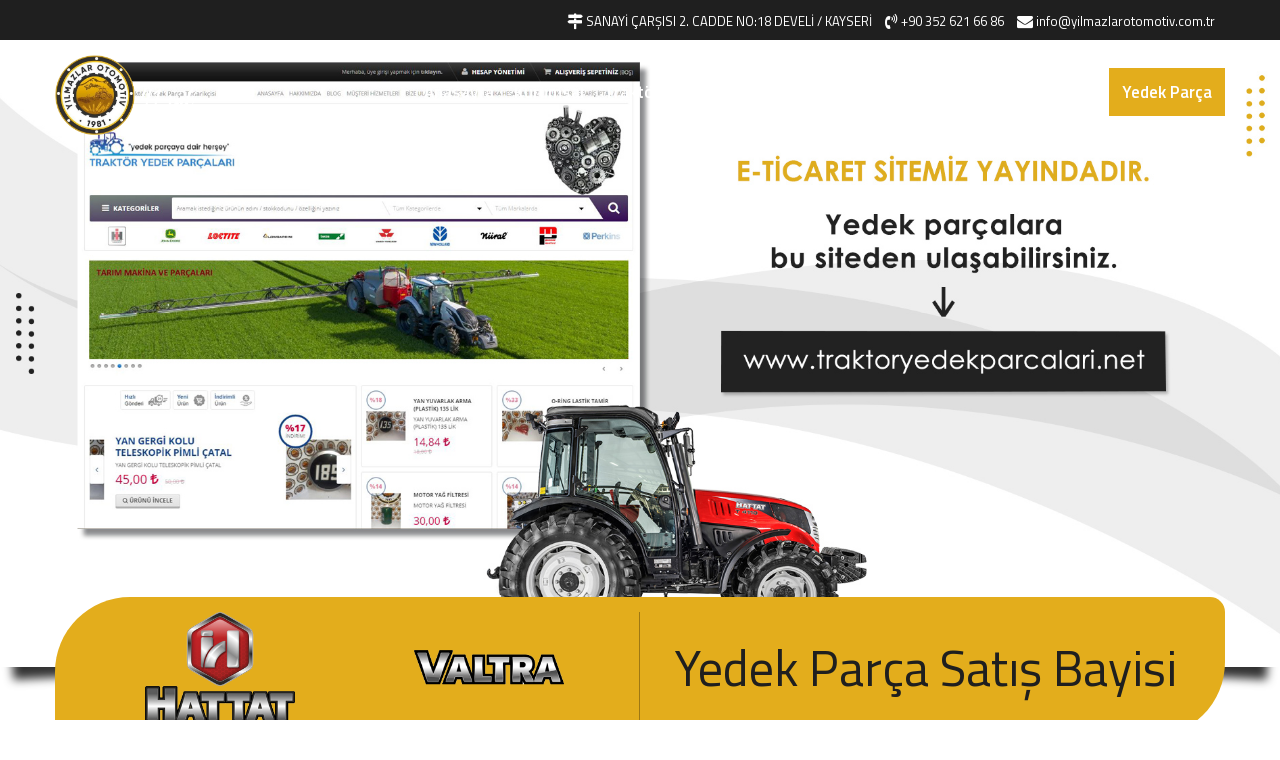

--- FILE ---
content_type: text/html; Charset=windows-1254
request_url: https://www.yilmazlarotomotiv.com.tr/
body_size: 40712
content:

<!DOCTYPE html PUBLIC "-//W3C//DTD XHTML 1.0 Transitional//EN" "http://www.w3.org/TR/xhtml1/DTD/xhtml1-transitional.dtd">
<html xmlns="http://www.w3.org/1999/xhtml" lang="tr">
<head>
	<link rel="canonical" href="https://www.yilmazlarotomotiv.com.tr" />
	<meta name="viewport" content="initial-scale=1.0 maximum-scale=1.0 user-scalable=no">
	<meta name="language" content="Turkish" />
	<meta name="content-language" content="tr" />
	<meta charset="iso-8859-9">
	<title>Yılmazlar Otomotiv | Hattat & Valtra Yedek Parça Satış Bayisi | Develi Traktörler | Develi Biçerdöverler | Develi Tarım Makinaları | Kayseri Tarım Makinaları | Kayseri Traktörler | Kayseri Biçerdöverler</title>
	<meta name="keywords" content="otomotiv, yedek parça, traktörler, biçerdöverler, tarım makina, hattat traktörler, valtra traktörler, tarım makina, balya makinesi, çapa makinesi, çizel, diskaro, dip kazan, orak makinesi, kayseri otomotiv, kayseri yedek parça, kayseri traktörler, kayseri biçerdöverler, kayseri tarım makina, kayseri hattat traktörler, kayseri valtra traktörler, kayseri tarım makina, kayseri balya makinesi, kayseri çapa makinesi, kayseri çizel, kayseri diskaro, kayseri dip kazan, kayseri orak, develi otomotiv, develi yedek parça, develi traktörler, develi biçerdöverler, develi tarım makina, develi hattat traktörler, develi valtra traktörler, develi tarım makina, develi balya makinesi makinesi, develi traktör, kayseri traktör" />
	<meta name="description" content="Firmamız, babamız İsmet Yılmaz tarafından Develi Sanayi sitesinde 50 m2 bir iş yerinde nalburiye ürünleri satışıyla ticari faaliyetine başladı." />
	<link rel="icon" type="image/png" href="https://www.yilmazlarotomotiv.com.tr/fav.ico" />
	<meta name="robots" content="index, follow"/>
	<meta name="author" content="Yılmazlar Otomotiv | Hattat & Valtra Yedek Parça Satış Bayisi | Develi Traktörler | Develi Biçerdöverler | Develi Tarım Makinaları | Kayseri Tarım Makinaları | Kayseri Traktörler | Kayseri Biçerdöverler">
	<meta property="og:url" content="https://www.yilmazlarotomotiv.com.tr" />
	<meta property="og:type" content="article" />
	<meta property="og:title" content="Yılmazlar Otomotiv | Hattat & Valtra Yedek Parça Satış Bayisi | Develi Traktörler | Develi Biçerdöverler | Develi Tarım Makinaları | Kayseri Tarım Makinaları | Kayseri Traktörler | Kayseri Biçerdöverler" />
	<meta property="og:description" content="Firmamız, babamız İsmet Yılmaz tarafından Develi Sanayi sitesinde 50 m2 bir iş yerinde nalburiye ürünleri satışıyla ticari faaliyetine başladı." />
	<meta property="og:image" content="https://www.yilmazlarotomotiv.com.tr/uploads/images/yilmazlar-otomotiv-40yil-logo.png" />
	<meta property="og:locale" content="tr_TR">
	<meta name="twitter:card" content="summary" />
	<meta name="twitter:title" content="Yılmazlar Otomotiv | Hattat & Valtra Yedek Parça Satış Bayisi | Develi Traktörler | Develi Biçerdöverler | Develi Tarım Makinaları | Kayseri Tarım Makinaları | Kayseri Traktörler | Kayseri Biçerdöverler" />
	<meta name="twitter:description" content="Firmamız, babamız İsmet Yılmaz tarafından Develi Sanayi sitesinde 50 m2 bir iş yerinde nalburiye ürünleri satışıyla ticari faaliyetine başladı." />
	<meta name="twitter:image" content="https://www.yilmazlarotomotiv.com.tr/uploads/images/yilmazlar-otomotiv-40yil-logo.png" />

<script type="application/ld+json">
{
  "@context": "http://schema.org",
  "@type": "Organization",
  "url": "https://www.yilmazlarotomotiv.com.tr",
  "logo": "https://www.yilmazlarotomotiv.com.tr/uploads/images/yilmazlar-otomotiv-40yil-logo.png",
  "contactPoint": [{
    "@type": "ContactPoint",
    "telephone": "+90 352 621 66 86",
    "contactType": "customer service"
  }]
}
{
  "@context": "http://schema.org",
  "@type": "Person",
  "name": "Yılmazlar Otomotiv",
  "url": "https://www.yilmazlarotomotiv.com.tr",
  "sameAs": [
	 "logo-yilmazlar.png",  "Firmamız, babamız İsmet Yılmaz tarafından Develi Sanayi sitesinde 50 m2 bir iş yerinde nalburiye ürünleri satışıyla ticari faaliyetine başladı.",  "1",  "5"  
  ]
}
</script>
	<link href="https://www.yilmazlarotomotiv.com.tr/engine/css/bootstrap.css" rel="stylesheet">
    <link href="https://www.yilmazlarotomotiv.com.tr/engine/css/animate.min.css" rel="stylesheet">
	<link href="https://www.yilmazlarotomotiv.com.tr/engine/css/genel.css" rel="stylesheet">
	<link href="https://www.yilmazlarotomotiv.com.tr/tema.css" rel="stylesheet">
    <link href="https://www.yilmazlarotomotiv.com.tr/engine/css/mobil.css?v=20.01.2026" rel="stylesheet">
    <link href="https://www.yilmazlarotomotiv.com.tr/engine/css/owl/owl.carousel.css" rel="stylesheet">
    <link href="https://www.yilmazlarotomotiv.com.tr/engine/css/owl/owl.theme.default.min.css" rel="stylesheet">
	<link href="https://www.yilmazlarotomotiv.com.tr/engine/css/font-awesome.min.css" rel="stylesheet">
	<link rel="stylesheet/less" href="https://www.yilmazlarotomotiv.com.tr/engine/less/bootstrap.less">
	
</head>
<body >
<a href="#0" class="cd-top cd-is-visible cd-fade-out">Top</a>
<div class="kapsa"></div>
<div class="Mobil-Menu">
	<ul class="m-Menu">
	
		<li><a href="https://www.yilmazlarotomotiv.com.tr/anasayfa"  target="_self">Anasayfa</a></li>
	
		<li><a href="https://www.yilmazlarotomotiv.com.tr/kurumsal"  target="_self">Kurumsal</a></li>
	
		<li><a href="http://www.traktoryedekparcalari.net/"  target="_blank">Yedek Parça</a></li>
	
		<li><a href="https://www.yilmazlarotomotiv.com.tr/traktorler"  target="_self">Traktörler</a></li>
	
		<li><a href="https://www.yilmazlarotomotiv.com.tr/bicerdoverler"  target="_self">Biçerdöverler</a></li>
	
		<li><a href="https://www.yilmazlarotomotiv.com.tr/tarim-makina"  target="_self">Tarım Makina</a></li>
	
		<li><a href="https://www.yilmazlarotomotiv.com.tr/referanslar"  target="_self">Referanslar</a></li>
	
		<li><a href="https://www.yilmazlarotomotiv.com.tr/iletisim"  target="_self">İletişim</a></li>
	
	</ul>	
</div>
<header class="transparan fixed">
	
	<div class="topbar">
		<div class="container">
			<div class="row">
				<div class="topbar-sol">
					
				</div>
				<div class="topbar-sag">
						
						<div class="topbar-content text-right">
						<a href="https://www.google.com/maps/dir//Aşık+Seyrani,+2.+Cd.+No:18,+38400+Develi%2FKayseri/@38.3978819,35.4719763,20.75z/data=!4m8!4m7!1m0!1m5!1m1!1s0x152bbb64bb6ec151:0x47c94ed68b809d2a!2m2!1d35.471919!2d38.397918" target="_blank">
						<span class="topicon"><i class="fa fa-map-signs"></i></span><span class="toptext">SANAYİ ÇARŞISI 2. CADDE NO:18 DEVELİ / KAYSERİ</span></a>
						<a href="tel:+90 352 621 66 86"><span class="topicon"><i class="fa fa-volume-control-phone"></i></span><span class="toptext">+90 352 621 66 86</span></a>
						
						<a href="mailto:info@yilmazlarotomotiv.com.tr"><span class="topicon"><i class="fa fa-envelope"></i></span><span class="toptext">info@yilmazlarotomotiv.com.tr</span></a>
						
						</div>
					
					
				</div>
				<div class="clearfix"></div>
			</div>
		</div>
	</div>
	<div id="headermiddle">
		<div class="container">
			<div class="row">
			<div class="logo"><a href="https://www.yilmazlarotomotiv.com.tr" title="Yılmazlar Otomotiv | Hattat & Valtra Yedek Parça Satış Bayisi | Develi Traktörler | Develi Biçerdöverler | Develi Tarım Makinaları | Kayseri Tarım Makinaları | Kayseri Traktörler | Kayseri Biçerdöverler"><img class="img-responsive" src="https://www.yilmazlarotomotiv.com.tr/uploads/images/yilmazlar-oto-40yil-logo-beyaz.png" width="100%" height="auto" alt="logo"></a></div>
			<div class="mainmenu">
			<div class="mobil-icon">
			<i class="fa fa-bars"></i>	
			</div>
								
							<ul class="mainmenulist otomenu">
									
								<li><a href="https://www.yilmazlarotomotiv.com.tr"   target="_self" data-hash="https://www.yilmazlarotomotiv.com.tr">Anasayfa</a>
								
								</li>
								
								<li><a href="https://www.yilmazlarotomotiv.com.tr/kurumsal"   target="_self" data-hash="https://www.yilmazlarotomotiv.com.tr/kurumsal">Kurumsal</a>
								
									<ul class="submenu">
									
										<li><a href="https://www.yilmazlarotomotiv.com.tr/hakkimizda"  target="_self" data-hash="https://www.yilmazlarotomotiv.com.tr/hakkimizda">Hakkımızda</a></li>
										
										<li><a href="https://www.yilmazlarotomotiv.com.tr/misyon-ve-vizyon"  target="_self" data-hash="https://www.yilmazlarotomotiv.com.tr/misyon-ve-vizyon">Misyon ve Vizyon</a></li>
										
										<li><a href="https://www.yilmazlarotomotiv.com.tr/kalite-politikamiz"  target="_self" data-hash="https://www.yilmazlarotomotiv.com.tr/kalite-politikamiz">Kalite Politikamız</a></li>
										
									</ul>
								
								</li>
								
								<li><a href="https://www.yilmazlarotomotiv.com.tr/traktorler"   target="_self" data-hash="https://www.yilmazlarotomotiv.com.tr/traktorler">Traktörler</a>
								
									<ul class="submenu">
									
										<li><a href="https://www.yilmazlarotomotiv.com.tr/hattat"  target="_self" data-hash="https://www.yilmazlarotomotiv.com.tr/hattat">Hattat</a></li>
										
										<li><a href="https://www.yilmazlarotomotiv.com.tr/valtra"  target="_self" data-hash="https://www.yilmazlarotomotiv.com.tr/valtra">Valtra</a></li>
										
									</ul>
								
								</li>
								
								<li><a href="https://www.yilmazlarotomotiv.com.tr/bicerdoverler"   target="_self" data-hash="https://www.yilmazlarotomotiv.com.tr/bicerdoverler">Biçerdöverler</a>
								
									<ul class="submenu">
									
										<li><a href="https://www.yilmazlarotomotiv.com.tr/f-serisi"  target="_self" data-hash="https://www.yilmazlarotomotiv.com.tr/f-serisi">F Serisi</a></li>
										
										<li><a href="https://www.yilmazlarotomotiv.com.tr/t-serisi"  target="_self" data-hash="https://www.yilmazlarotomotiv.com.tr/t-serisi">T Serisi</a></li>
										
										<li><a href="https://www.yilmazlarotomotiv.com.tr/s-serisi"  target="_self" data-hash="https://www.yilmazlarotomotiv.com.tr/s-serisi">S Serisi</a></li>
										
										<li><a href="https://www.yilmazlarotomotiv.com.tr/n-serisi"  target="_self" data-hash="https://www.yilmazlarotomotiv.com.tr/n-serisi">N Serisi</a></li>
										
										<li><a href="https://www.yilmazlarotomotiv.com.tr/tc-580"  target="_self" data-hash="https://www.yilmazlarotomotiv.com.tr/tc-580">TC 5.80</a></li>
										
										<li><a href="https://www.yilmazlarotomotiv.com.tr/cx-50006000"  target="_self" data-hash="https://www.yilmazlarotomotiv.com.tr/cx-50006000">CX 5000-6000</a></li>
										
									</ul>
								
								</li>
								
								<li><a href="https://www.yilmazlarotomotiv.com.tr/tarim-makina"   target="_self" data-hash="https://www.yilmazlarotomotiv.com.tr/tarim-makina">Tarım Makina</a>
								
									<ul class="submenu">
									
										<li><a href="https://www.yilmazlarotomotiv.com.tr/balya-makinesi"  target="_self" data-hash="https://www.yilmazlarotomotiv.com.tr/balya-makinesi">Balya Makinesi</a></li>
										
										<li><a href="https://www.yilmazlarotomotiv.com.tr/capa-makinesi"  target="_self" data-hash="https://www.yilmazlarotomotiv.com.tr/capa-makinesi">Çapa Makinesi</a></li>
										
										<li><a href="https://www.yilmazlarotomotiv.com.tr/cizel"  target="_self" data-hash="https://www.yilmazlarotomotiv.com.tr/cizel">Çizel</a></li>
										
										<li><a href="https://www.yilmazlarotomotiv.com.tr/diskaro"  target="_self" data-hash="https://www.yilmazlarotomotiv.com.tr/diskaro">Diskaro</a></li>
										
										<li><a href="https://www.yilmazlarotomotiv.com.tr/dip-kazan"  target="_self" data-hash="https://www.yilmazlarotomotiv.com.tr/dip-kazan">Dip Kazan</a></li>
										
										<li><a href="https://www.yilmazlarotomotiv.com.tr/orak-makinesi"  target="_self" data-hash="https://www.yilmazlarotomotiv.com.tr/orak-makinesi">Orak Makinesi</a></li>
										
									</ul>
								
								</li>
								
								<li><a href="https://www.yilmazlarotomotiv.com.tr/referanslar"   target="_self" data-hash="https://www.yilmazlarotomotiv.com.tr/referanslar">Referanslar</a>
								
								</li>
								
								<li><a href="https://www.yilmazlarotomotiv.com.tr/iletisim"   target="_self" data-hash="https://www.yilmazlarotomotiv.com.tr/iletisim">İletişim</a>
								
								</li>
								
								<li class="extralink"><a href="http://www.traktoryedekparcalari.net/"  target="_blank" >Yedek Parça</a></li>
								
							</ul> 
							
			</div>
			</div>
		</div>
		<div class="clearfix"></div>
	</div>
</header>
<section id="sitecontent">
		<link rel="stylesheet" type="text/css" href="https://www.yilmazlarotomotiv.com.tr/engine/css/settings.css">
		<link rel="stylesheet" type="text/css" href="https://www.yilmazlarotomotiv.com.tr/engine/css/layers.css">
		<link rel="stylesheet" type="text/css" href="https://www.yilmazlarotomotiv.com.tr/engine/css/navigation.css">
		<section id="banner-area" style="position:relative;z-index:1;width:100%"> 
			<div class="container-fluid" id="Anasayfa"> 
				<div class="row"> 
					<div class="home-slider">
						<div id="rev_slider_4_1_wrapper" class="rev_slider_wrapper auto-container" data-alias="banner1" style="background-color:#fff;padding:0px;">
							<div id="rev_slider_4_1" class="rev_slider autobanner" style="display:none;" data-version="5.0.7">
							
								<ul>
								
									<li data-index="rs-1"  data-transition="random" data-slotamount="7" data-easein="default" data-easeout="default" data-masterspeed="1500"  data-rotate="0" data-fstransition="random" data-fsmasterspeed="1500" data-fsslotamount="7" data-saveperformance="off" data-title="" data-link="https://www.traktoryedekparcalari.net/" data-target="_self" data-description="">
										
										 <img src="https://www.yilmazlarotomotiv.com.tr/uploads/images/e-tic-banner2.jpg" alt="" data-bgposition="center center" data-bgfit="cover" data-bgrepeat="no-repeat"  class="rev-slidebg"   data-kenburns="on" data-duration="20000" data-ease="Linear.easeNone" data-scalestart="100" data-scaleend="110"  data-no-retina>
									</li>
								
									<li data-index="rs-2"  data-transition="random" data-slotamount="7" data-easein="default" data-easeout="default" data-masterspeed="1500"  data-rotate="0" data-fstransition="random" data-fsmasterspeed="1500" data-fsslotamount="7" data-saveperformance="off" data-title=""  data-description="">
										
										 <img src="https://www.yilmazlarotomotiv.com.tr/uploads/images/valtra_moment.jpg" alt="" data-bgposition="center center" data-bgfit="cover" data-bgrepeat="no-repeat"  class="rev-slidebg"   data-kenburns="on" data-duration="20000" data-ease="Linear.easeNone" data-scalestart="100" data-scaleend="110"  data-no-retina>
											 <div class="rs-background-video-layer" data-forcerewind="on" data-volume="mute" data-videowidth="100%" data-videoheight="100%" data-videomp4="https://www.yilmazlarotomotiv.com.tr/uploads/videos/24122019v32Kmh.mp4" data-videoloop="none" data-forceCover="1" data-aspectratio="16:9" data-autoplay="true" data-autoplayonlyfirsttime="false" data-nextslideatend="true"></div>
											<div class="tp-caption tp-shape tp-shapewrapper rs-parallaxlevel-tobggroup" id="slide-688-layer-1" data-x="['center','center','center','center']" data-hoffset="['0','0','0','0']" data-y="['middle','middle','middle','middle']" data-voffset="['0','0','0','0']" data-fontweight="['100','100','400','400']" data-width="full" data-height="full" data-whitespace="nowrap" data-transform_idle="o:1;" data-transform_in="opacity:0;s:1500;e:Power2.easeInOut;" data-transform_out="opacity:0;s:1500;e:Power2.easeInOut;s:1500;e:Power2.easeInOut;" data-start="150" data-basealign="slide" data-responsive_offset="off" data-responsive="off" style="z-index: 5;background-color:rgba(0, 0, 0, 0.35);">
                                        </div>
									</li>
								
									<li data-index="rs-3"  data-transition="random" data-slotamount="7" data-easein="default" data-easeout="default" data-masterspeed="1500"  data-rotate="0" data-fstransition="random" data-fsmasterspeed="1500" data-fsslotamount="7" data-saveperformance="off" data-title=""  data-description="">
										
										 <img src="https://www.yilmazlarotomotiv.com.tr/uploads/images/banner1.jpg" alt="" data-bgposition="center center" data-bgfit="cover" data-bgrepeat="no-repeat"  class="rev-slidebg"   data-kenburns="on" data-duration="20000" data-ease="Linear.easeNone" data-scalestart="100" data-scaleend="110"  data-no-retina><div class="tp-caption tp-shape tp-shapewrapper rs-parallaxlevel-tobggroup" id="slide-688-layer-1" data-x="['center','center','center','center']" data-hoffset="['0','0','0','0']" data-y="['middle','middle','middle','middle']" data-voffset="['0','0','0','0']" data-fontweight="['100','100','400','400']" data-width="full" data-height="full" data-whitespace="nowrap" data-transform_idle="o:1;" data-transform_in="opacity:0;s:1500;e:Power2.easeInOut;" data-transform_out="opacity:0;s:1500;e:Power2.easeInOut;s:1500;e:Power2.easeInOut;" data-start="150" data-basealign="slide" data-responsive_offset="off" data-responsive="off" style="z-index: 5;background-color:rgba(0, 0, 0, 0.4);">
                                        </div><div class="tp-caption Newspaper-Title-Centered tp-resizeme fontdefault " id="slide-274-layer-31" data-x="['center','center','center','center']" data-hoffset="['0','0','0','0']" data-y="['middle','middle','middle','middle']" data-voffset="['0','0','0','1']" data-fontsize="['50','50','50','30']"data-lineheight="['55','55','55','35']" data-width="['1100','1100','721','420']" data-height="none" data-whitespace="normal" data-transform_idle="o:1;" data-transform_in="y:[-100%];z:0;rX:0deg;rY:0;rZ:0;sX:1;sY:1;skX:0;skY:0;s:1500;e:Power3.easeInOut;" data-transform_out="auto:auto;s:1000;" data-mask_in="x:0px;y:0px;" data-mask_out="x:0;y:0;" data-start="1000" data-splitin="none" data-splitout="none" data-responsive_offset="on" style="z-index: 6; min-width: 1100px; max-width: 1100px; white-space: normal;text-align:center;">Kaliteli Ürün Seçeneğiyle</div>
									</li>
								
									<li data-index="rs-4"  data-transition="random" data-slotamount="7" data-easein="default" data-easeout="default" data-masterspeed="1500"  data-rotate="0" data-fstransition="random" data-fsmasterspeed="1500" data-fsslotamount="7" data-saveperformance="off" data-title=""  data-description="">
										
										 <img src="https://www.yilmazlarotomotiv.com.tr/uploads/images/banner3.jpg" alt="" data-bgposition="center center" data-bgfit="cover" data-bgrepeat="no-repeat"  class="rev-slidebg"   data-kenburns="on" data-duration="20000" data-ease="Linear.easeNone" data-scalestart="100" data-scaleend="110"  data-no-retina><div class="tp-caption tp-shape tp-shapewrapper rs-parallaxlevel-tobggroup" id="slide-688-layer-1" data-x="['center','center','center','center']" data-hoffset="['0','0','0','0']" data-y="['middle','middle','middle','middle']" data-voffset="['0','0','0','0']" data-fontweight="['100','100','400','400']" data-width="full" data-height="full" data-whitespace="nowrap" data-transform_idle="o:1;" data-transform_in="opacity:0;s:1500;e:Power2.easeInOut;" data-transform_out="opacity:0;s:1500;e:Power2.easeInOut;s:1500;e:Power2.easeInOut;" data-start="150" data-basealign="slide" data-responsive_offset="off" data-responsive="off" style="z-index: 5;background-color:rgba(0, 0, 0, 0.35);">
                                        </div><div class="tp-caption Newspaper-Title-Centered tp-resizeme fontdefault " id="slide-274-layer-41" data-x="['center','center','center','center']" data-hoffset="['0','0','0','0']" data-y="['middle','middle','middle','middle']" data-voffset="['0','0','0','1']" data-fontsize="['50','50','50','30']"data-lineheight="['55','55','55','35']" data-width="['1100','1100','721','420']" data-height="none" data-whitespace="normal" data-transform_idle="o:1;" data-transform_in="y:[-100%];z:0;rX:0deg;rY:0;rZ:0;sX:1;sY:1;skX:0;skY:0;s:1500;e:Power3.easeInOut;" data-transform_out="auto:auto;s:1000;" data-mask_in="x:0px;y:0px;" data-mask_out="x:0;y:0;" data-start="1000" data-splitin="none" data-splitout="none" data-responsive_offset="on" style="z-index: 6; min-width: 1100px; max-width: 1100px; white-space: normal;text-align:center;">Hızlı Çözümler</div>
									</li>
								 
								</ul>
							</div>
						</div>
					</div>
				</div>
			</div> 
		</section>
		<section class="heweso-icerik" id="#">
<div class="container">
<div class="row">
	
<div class="col-sm-12 p-0 icerikHizala">
<div class="col-sm-12 mobil-yedekparcabayi" style="background: #e3ad1c; font-size: 0; z-index: 1; top: -90px; padding: 15px; border-radius: 75px 15px 75px 15px;">
<div class="col-sm-6 v-middle logo-border" style="vertical-align: middle; float: none; display: inline-block; border-right: 1px solid rgba(0, 0, 0, 0.3);">
<div class="col-sm-6" style="text-align: center;"><img src="uploads/images/hattat.png" width="150" height="auto" /></div>
<div class="col-sm-6" style="text-align: center;"><img src="uploads/images/valtra.png" width="150" height="auto" /></div>
</div>
<div class="col-sm-6 v-middle" style="vertical-align: middle; float: none; display: inline-block;">
<p style="font-size: 50px; font-weight: 500; text-align: center; color: #1f1f1f;">Yedek Par&ccedil;a Satış Bayisi</p>
</div>
</div>
</div>

</div>
</div>
</section>
<section class="satir ustaltp25 slogangorunum btnlu fsize0 text-left" id="http://www.traktoryedekparcalari.net/" style="background-color:rgba(227, 173, 28, 1);">
<div class="container"><div class="row mobil-m-0">
<div class="col-sm-9 p-l-0 dinline valignmiddle fnone text-left"><div class="slogangorunum-aciklama text-left"  >Online Yedek Parça Satışı</div>
<div class="slogangorunum-yazi text-left text-left"><p>Tarım ve Otomotiv sekt&ouml;r&uuml; geniş &uuml;r&uuml;n yelpazesi Yılmazlar Otomotiv garantisiyle online satışımız yapılmaktadır.</p></div></div>
<div class="col-sm-3 p-r-0 valignmiddle slgnbtnarea dinline fnone text-right"><a href="http://www.traktoryedekparcalari.net/" class="btn btn-satis" target="_blank"  style="color:rgba(255, 255, 255, 1); border-color:rgba(255, 255, 255, 1);" >İncele</a></div>
</div></div>
</section>

<style>
.btn-satis{
	transition: .5s;
	padding: 15px 75px !important;
	font-size: 17px !important;
}

.btn-satis:hover{
	transition: .5s;
	box-shadow: inset 0px 0px 15px 5px rgba(0, 0, 0, 0.25);
}

</style><section class="satir ustaltp50 slogangorunum" id="#" style="background-color:rgba(237, 237, 237, 1);">
<div class="container"><div class="row">

<div class="slogangorunum-yazi"><div class="col-sm-3 text-center"><img src="uploads/images/ikon1.png" width="80" height="80" style="margin-top: 20px;" />
<p style="margin-top: 20px; margin-bottom: 20px; font-weight: 600;">&Ccedil;ekici Tasarım</p>
</div>
<div class="col-sm-3 text-center"><img src="uploads/images/ikon4.png" width="80" height="80" style="margin-top: 20px;" />
<p style="margin-top: 20px; margin-bottom: 20px; font-weight: 600;">D&uuml;ş&uuml;k Yakıt T&uuml;ketimi</p>
</div>
<div class="col-sm-3 text-center"><img src="uploads/images/ikon2.png" width="80" height="80" style="margin-top: 20px;" />
<p style="margin-top: 20px; margin-bottom: 20px; font-weight: 600;">S&uuml;r&uuml;ş Keyfi</p>
</div>
<div class="col-sm-3 text-center"><img src="uploads/images/ikon3.png" width="80" height="80" style="margin-top: 20px;" />
<p style="margin-top: 20px; margin-bottom: 20px; font-weight: 600;">Kaliteli Performans</p>
</div></div>
</div></div>
</section><section class="satir ustaltp50 slogangorunum" id="#" style="">
<div class="container"><div class="row">
<h2 class="slogangorunum-baslik text-left" >Marka ve Modellerimiz</h2>

<div class="slogangorunum-yazi text-left"><div class="col-sm-6 p-0" style="margin-bottom: 20px;">
<div class="box"><img src="uploads/images/hattat_yilmazlar.jpg" class="image" width="100%" height="auto" />
<div class="middle">
<div class="text"><span style="color: #ffffff;"><a href="hattat"><span style="color: #ffffff;">HATTAT</span></a></span></div>
</div>
</div>
</div>
<div class="col-sm-6 p-0" style="margin-bottom: 20px;">
<div class="box"><img src="uploads/images/valtra_yilmazlar.jpg" class="image" width="100%" height="auto" />
<div class="middle">
<div class="text"><span style="color: #ffffff;"><a href="valtra"><span style="color: #ffffff;">VALTRA</span></a></span></div>
</div>
</div>
</div>
<div class="col-sm-3 hidden-xs p-0" style="margin-bottom: 20px;">
<div class="box"><img src="uploads/images/dsc_8151-1212020-164054.jpg" class="image" width="100%" height="auto" />
<div class="middle">
<div class="text"><span style="color: #ffffff;"><a href="hattat-c3000"><span style="color: #ffffff;">C3000</span></a></span></div>
</div>
</div>
</div>
<div class="col-sm-3 hidden-xs p-0" style="margin-bottom: 20px;">
<div class="box"><img src="uploads/images/dsc_7824-1.jpg" class="image" width="100%" height="auto" />
<div class="middle">
<div class="text"><span style="color: #ffffff;"><a href="hattat-t4000"><span style="color: #ffffff;">T4000</span></a></span></div>
</div>
</div>
</div>
<div class="col-sm-3 hidden-xs p-0" style="margin-bottom: 20px;">
<div class="box"><img src="uploads/images/t4-b3312020-151528.jpg" class="image" width="100%" height="auto" />
<div class="middle">
<div class="text"><span style="color: #ffffff;"><a href="valtra-t4"><span style="color: #ffffff;">T4</span></a></span></div>
</div>
</div>
</div>
<div class="col-sm-3 hidden-xs p-0" style="margin-bottom: 20px;">
<div class="box"><img src="uploads/images/s4-b1.jpg" class="image" width="100%" height="auto" />
<div class="middle">
<div class="text"><span style="color: #ffffff;"><a href="valtra-s4"><span style="color: #ffffff;">S4</span></a></span></div>
</div>
</div>
</div></div>
</div></div>
</section>
<style>
.box {
  position: relative;
  width: 100%;
}

.image {
  opacity: 1;
  display: block;
  width: 100%;
  height: auto;
  transition: .5s ease;
  backface-visibility: hidden;
}

.middle {
  transition: .5s ease;
  opacity: 0;
  position: absolute;
  top: 50%;
  left: 50%;
  transform: translate(-50%, -50%);
  -ms-transform: translate(-50%, -50%);
  text-align: center;
}

.box:hover .image {
  opacity: 0.3;
}

.box:hover .middle {
  opacity: 1;
}

.text {
  background-color: #e3ad1c;
  color: white;
  font-size: 16px;
  padding: 16px 32px;
}

</style><section class="satir ustaltp50 slogangorunum" id="#" style="">
<div class="container"><div class="row">
<h2 class="slogangorunum-baslik" >Kalite ve Memnuniyet Odaklı</h2>

<div class="slogangorunum-yazi"><p>Yılmazlar Otomotiv olarak <strong>Kayseri</strong> Develi&rsquo;de faaliyet g&ouml;stermekteyiz. Firmamız Tarım Makinaları, Trakt&ouml;rler ve Bi&ccedil;erd&ouml;verler alanında pek &ccedil;ok kaliteli &uuml;r&uuml;n&uuml; sunmaktadır. Sadece bu &uuml;r&uuml;nleri değil aynı zamanda <strong>Develi&rsquo;de</strong> bu ara&ccedil;lar i&ccedil;in <strong>yedek par&ccedil;a</strong> &uuml;r&uuml;nlerini de sunuyoruz. Kalite, g&uuml;ven ve uygun fiyat doğrultusunda %100 m&uuml;şteri memnuniyeti odaklı hizmet sağlamaktayız. B&ouml;lgemiz sanayi sekt&ouml;r&uuml; aracılığı ile kullanılan otomotiv sekt&ouml;r&uuml;ne ait yedek par&ccedil;alar, iş makineleri ve tarımsal alanda kullanılan trakt&ouml;r, bi&ccedil;er d&ouml;ver yedek par&ccedil;aları gibi &uuml;r&uuml;nler faaliyet alanlarımız arasındadır.</p></div>
</div></div>
</section><section class="satir ustaltp50 slogangorunum btnlu baltta fsize0 text-center" id="iletisim" style="filter: drop-shadow(0px 5px 6px gray); background-image:url(https://www.yilmazlarotomotiv.com.tr/uploads/images/bizeulasin_yilmazlar.jpg);">
<div class="container"><div class="row mobil-m-0">
<div class="col-sm-12 p-l-0 dinline valignmiddle fnone text-center"><div class="slogangorunum-aciklama text-center"  style="color:rgba(255, 255, 255, 1);">Ürün ve Hizmetlerimiz Hakkında Daha Fazla Bilgi Almak İçin...</div>
</div>
<div class="col-sm-3 p-r-0 valignmiddle slgnbtnarea dinline fnone text-center"><a href="iletisim" class="btn btn-large" target="_self"  style="border-color:rgba(255, 255, 255, 1);color:rgba(255, 255, 255, 1)" >Bize Ulaşın</a></div>
</div></div>
</section><section class="heweso-icerik" id="#" style="background: #424242;">
<div class="container-fluid">
	
<div class="col-sm-12 p-0 icerikHizala">
<div class="clearfix"></div><div class="galerigorunum1 row mlr-5"><a href='https://www.yilmazlarotomotiv.com.tr/uploads/gallery/JmhqT/241220194caFH8.jpg' data-fancybox="gallery" class='col-sm-2 col-xs-6 gallery-style  p-5' ><img src='https://www.yilmazlarotomotiv.com.tr/uploads/gallery/JmhqT/k_241220194caFH8.jpg' alt='' class='img-responsive'></a><a href='https://www.yilmazlarotomotiv.com.tr/uploads/gallery/JmhqT/24122019jdagng.jpg' data-fancybox="gallery" class='col-sm-2 col-xs-6 gallery-style  p-5' ><img src='https://www.yilmazlarotomotiv.com.tr/uploads/gallery/JmhqT/k_24122019jdagng.jpg' alt='' class='img-responsive'></a><a href='https://www.yilmazlarotomotiv.com.tr/uploads/gallery/JmhqT/24122019TN9iIQ.jpg' data-fancybox="gallery" class='col-sm-2 col-xs-6 gallery-style  p-5' ><img src='https://www.yilmazlarotomotiv.com.tr/uploads/gallery/JmhqT/k_24122019TN9iIQ.jpg' alt='' class='img-responsive'></a><a href='https://www.yilmazlarotomotiv.com.tr/uploads/gallery/JmhqT/24122019nmr6Kk.jpg' data-fancybox="gallery" class='col-sm-2 col-xs-6 gallery-style  p-5' ><img src='https://www.yilmazlarotomotiv.com.tr/uploads/gallery/JmhqT/k_24122019nmr6Kk.jpg' alt='' class='img-responsive'></a><a href='https://www.yilmazlarotomotiv.com.tr/uploads/gallery/JmhqT/24122019ocEj-U.jpg' data-fancybox="gallery" class='col-sm-2 col-xs-6 gallery-style  p-5' ><img src='https://www.yilmazlarotomotiv.com.tr/uploads/gallery/JmhqT/k_24122019ocEj-U.jpg' alt='' class='img-responsive'></a><a href='https://www.yilmazlarotomotiv.com.tr/uploads/gallery/JmhqT/24122019m0yBKP.jpg' data-fancybox="gallery" class='col-sm-2 col-xs-6 gallery-style  p-5' ><img src='https://www.yilmazlarotomotiv.com.tr/uploads/gallery/JmhqT/k_24122019m0yBKP.jpg' alt='' class='img-responsive'></a></div><div class='clear'></div>
</div>

</div>
</section>
<div class="clearfix"></div>
</section>

<footer id="sitealtbolum" style="background-repeat:no-repeat;background-size:auto;backgroun-attachment:fixed;background-position:center center;background-color:#424242;">

	<div class="footer-ust">
		<div class="container">
			<div class="row">
				
				<div class="col-md-3 p-l-0">
					<div class="footer__logo">
						<img class="img-responsive" src="https://www.yilmazlarotomotiv.com.tr/uploads/images/logo-yilmazlar.png" alt="logo" ><p>Firmamız, babamız İsmet Yılmaz tarafından Develi Sanayi sitesinde 50 m2 bir iş yerinde nalburiye ürünleri satışıyla ticari faaliyetine başladı.</p>
					</div>
				</div>
				
				<div class="col-md-3">
					<div class="footer_right">
						<h1>Kurumsal</h1>
						<ul class="otomenu" >
							
							<li><a href="https://www.yilmazlarotomotiv.com.tr/hakkimizda"  target="_self" data-hash="https://www.yilmazlarotomotiv.com.tr/hakkimizda"><i class="la la-angle-double-right"></i>Hakkımızda</a></li>
							
							<li><a href="https://www.yilmazlarotomotiv.com.tr/misyon-ve-vizyon"  target="_self" data-hash="https://www.yilmazlarotomotiv.com.tr/misyon-ve-vizyon"><i class="la la-angle-double-right"></i>Misyon ve Vizyon</a></li>
							
							<li><a href="https://www.yilmazlarotomotiv.com.tr/kalite-politikamiz"  target="_self" data-hash="https://www.yilmazlarotomotiv.com.tr/kalite-politikamiz"><i class="la la-angle-double-right"></i>Kalite Politikamız</a></li>
							
						</ul>
					</div>
				</div>
					
				<div class="col-md-3">
					<div class="footer_right">
						<h1>Ürünlerimiz</h1>
						<ul class="otomenu" >
							
							<li><a  href="https://www.yilmazlarotomotiv.com.tr/traktorler"  target="_self" data-hash="https://www.yilmazlarotomotiv.com.tr/traktorler"><i class="la la-angle-double-right"></i>Traktörler</a></li>
							
							<li><a  href="https://www.yilmazlarotomotiv.com.tr/bicerdoverler"  target="_self" data-hash="https://www.yilmazlarotomotiv.com.tr/bicerdoverler"><i class="la la-angle-double-right"></i>Biçerdöverler</a></li>
							
							<li><a  href="https://www.yilmazlarotomotiv.com.tr/tarim-makina"  target="_self" data-hash="https://www.yilmazlarotomotiv.com.tr/tarim-makina"><i class="la la-angle-double-right"></i>Tarım Makina</a></li>
							
						</ul>
					</div>
				</div>
					
				<div class="col-md-3">
					<div class="footer_center">
						<h1>Bize Ulaşın</h1>
						<ul>
							<li style="font-weight:bold;">Yılmazlar Otomotiv</li><li><i class="fa fa-map-signs"></i> <a>SANAYİ ÇARŞISI 2. CADDE NO:18 DEVELİ / KAYSERİ</a></li><li><i class="fa fa-volume-control-phone"></i> <a href="tel:+90 352 621 66 86">+90 352 621 66 86</a></li><li><i class="fa fa-envelope"></i> <a href="mailto:info@yilmazlarotomotiv.com.tr">info@yilmazlarotomotiv.com.tr</a></li>
						</ul>
					</div>
				</div>
			</div>
		</div>
	</div>
	<div class="footer-alt">
		<div class="container">
			<div class="row">
				<div class="col-md-8">
					© 2019 Yılmazlar Otomotiv Nalburiye ve Tarım Ürünleri San. Tic. Ltd. Şti. Tüm Hakları Saklıdır.
				</div>
				<div class="col-md-4">
					
					<div class="text-right">Tasarım & Uygulama <a href="https://www.heweso.com" class="heweso">Heweso</a></div>
					
				</div>
			</div>
		</div>
	</div>
</footer>

<script src="https://www.yilmazlarotomotiv.com.tr/engine/js/jquery-2.1.4.min.js"></script>
<script src="https://www.yilmazlarotomotiv.com.tr/engine/js/bootstrap.min.js"></script>
<script src="https://www.yilmazlarotomotiv.com.tr/engine/js/form.js"></script>
<script type="text/javascript" src="https://www.yilmazlarotomotiv.com.tr/engine/js/owl.carousel.min.js"></script> 
<script type="text/javascript" src="https://www.yilmazlarotomotiv.com.tr/engine/js/smoothscroll.js"></script> 
<script type="text/javascript" src="https://www.yilmazlarotomotiv.com.tr/engine/js/single-0.1.0.js"></script> 
<script type="text/javascript" src="https://www.yilmazlarotomotiv.com.tr/engine/js/custom.js"></script> 
<script type="text/javascript" src="https://www.yilmazlarotomotiv.com.tr/engine/js/genel.js"></script> 
<script type="text/javascript" src="https://www.yilmazlarotomotiv.com.tr/engine/js/mobil.js"></script> 
<link rel="stylesheet" href="https://www.yilmazlarotomotiv.com.tr/engine/fancybox/jquery.fancybox.min.css" />
<script src="https://www.yilmazlarotomotiv.com.tr/engine/fancybox/jquery.fancybox.min.js"></script> 
<script type="text/javascript" src="https://www.yilmazlarotomotiv.com.tr/engine/js/jquery.themepunch.tools.min.js"></script>
<script type="text/javascript" src="https://www.yilmazlarotomotiv.com.tr/engine/js/jquery.themepunch.revolution.min.js"></script>
<script type="text/javascript" src="https://www.yilmazlarotomotiv.com.tr/engine/js/revolution.extension.video.min.js"></script>
<script type="text/javascript" src="https://www.yilmazlarotomotiv.com.tr/engine/js/revolution.extension.slideanims.min.js"></script>
<script type="text/javascript" src="https://www.yilmazlarotomotiv.com.tr/engine/js/revolution.extension.actions.min.js"></script>
<script type="text/javascript" src="https://www.yilmazlarotomotiv.com.tr/engine/js/revolution.extension.layeranimation.min.js"></script>
<script type="text/javascript" src="https://www.yilmazlarotomotiv.com.tr/engine/js/revolution.extension.kenburn.min.js"></script>
<script type="text/javascript" src="https://www.yilmazlarotomotiv.com.tr/engine/js/revolution.extension.navigation.min.js"></script>
<script type="text/javascript" src="https://www.yilmazlarotomotiv.com.tr/engine/js/revolution.extension.migration.min.js"></script>
<script type="text/javascript" src="https://www.yilmazlarotomotiv.com.tr/engine/js/revolution.extension.parallax.min.js"></script>
<script type="text/javascript" src="https://www.yilmazlarotomotiv.com.tr/engine/js/revolution.extension.carousel.min.js"></script>
<script type="text/javascript" src="https://www.yilmazlarotomotiv.com.tr/engine/js/masonry.pkgd.min.js"></script>
<script type="text/javascript">var tpj = jQuery;var revapi1; tpj(document).ready(function() {if (tpj("#rev_slider_4_1").revolution == undefined) {revslider_showDoubleJqueryError("#rev_slider_4_1");} else {revapi1 = tpj("#rev_slider_4_1").show().revolution({sliderType: "standard",sliderLayout: "auto",dottedOverlay: "none",delay: 5000,navigation: { keyboardNavigation: "off",keyboard_direction: "horizontal",mouseScrollNavigation: "off",onHoverStop: "off", touch: { touchenabled: "on", swipe_threshold: 75, swipe_min_touches: 1, swipe_direction: "horizontal",drag_block_vertical: false }, arrows: { style: "zeus",enable: false,hide_onmobile: false, hide_under: 600, hide_onleave: true,hide_delay: 200, hide_delay_mobile: 1200, tmp: '<div class="tp-title-wrap"> 	<div class="tp-arr-imgholder"></div> </div>', left: {  h_align: "left",  v_align: "top",  h_offset: 0,  v_offset: 0},right: { h_align: "right", v_align: "top",h_offset: 0, v_offset: 0}},bullets: { enable: false, hide_onmobile: true, hide_under: 600, style: "zeus", hide_onleave: true, hide_delay: 200,hide_delay_mobile: 1200,direction: "horizontal", h_align: "center", v_align: "top", h_offset: 30,v_offset: 30, space: 5, tmp: '<span class="tp-bullet-img-wrap"> <span class="tp-bullet-image"></span></span><span class="tp-bullet-title">{{title}}</span>'}}, viewPort: {  enable: true,  outof: "pause",  visible_area: "80%"},carousel: {horizontal_align: "center", vertical_align: "center",fadeout: "on",maxVisibleItems: 3},lazyType: "smart",parallax: { type: "mouse", origo: "slidercenter", speed: 2000, levels: [2, 3, 4, 5, 6, 7, 12, 16, 10, 50], },shadow:2,spinner: "off",stopLoop: "off",stopAfterLoops: -1,stopAtSlide: -1,shuffle: "off",autoHeight: "on",hideThumbsOnMobile: "off",hideSliderAtLimit: 0,disableProgressBar: "on", hideCaptionAtLimit: 0, hideAllCaptionAtLilmit: 0,debugMode: false,fallbacks: {simplifyAll: "off",nextSlideOnWindowFocus: "off",disableFocusListener: false,}});}});$(window).scroll(function(){if( $(this).scrollTop() > 0 ) {$("header").removeClass('transparan');$(".logo a").html('<img class="img-responsive" src="https://www.yilmazlarotomotiv.com.tr/uploads/images/yilmazlar-otomotiv-40yil-logo.png" width="100%" height="auto" alt="logo">');}else{$("header").addClass('transparan');$(".logo a").html('<img class="img-responsive" src="https://www.yilmazlarotomotiv.com.tr/uploads/images/yilmazlar-oto-40yil-logo-beyaz.png" width="100%" height="auto" alt="logo">');}});$(window).load(function(){if ($("header").hasClass("transparan fixed")){if( $(this).scrollTop() > 0 ) {$("header").removeClass('transparan');}}if ($("header").hasClass("transparan")) {document.getElementById("sitecontent").style.minHeight = (window.innerHeight - ($("footer").outerHeight())) +'px';}else{document.getElementById("sitecontent").style.minHeight = (window.innerHeight - ($("header").outerHeight() + $("footer").outerHeight())) +'px';}});</script>

<script type="text/javascript">
$('.habercaro').owlCarousel({
    loop:false,
    margin:10,navElement:"div",
    nav:true,dots:false,navText: ["<i class='fa fa-angle-left'></i>","<i class='fa fa-angle-right'></i>"],
	autoplay: true,
    responsive:{
        0:{
            items:1
        },
        600:{
            items:2
        },
        1000:{
            items:3
        }
    }
});
</script>
<script type="text/javascript">
$('.blogcaro').owlCarousel({
    loop:false,
    margin:10,navElement:"div",
    nav:true,dots:false,navText: ["<i class='fa fa-angle-left'></i>","<i class='fa fa-angle-right'></i>"],
	autoplay: true,
    responsive:{
        0:{
            items:1
        },
        600:{
            items:2
        },
        1000:{
            items:3
        }
    }
});
</script>
<script type="text/javascript">
$('.keyfikaro').owlCarousel({
    loop:false,
    margin:10,navElement:"div",
    nav:true,dots:false,navText: ["<i class='fa fa-angle-left'></i>","<i class='fa fa-angle-right'></i>"],
	autoplay: true,
    responsive:{
        0:{
            items:1
        },
        600:{
            items:2
        },
        1000:{
            items:4
        }
    }
});
</script>
  </body>
</html>

--- FILE ---
content_type: text/css
request_url: https://www.yilmazlarotomotiv.com.tr/engine/css/genel.css
body_size: 39851
content:
@import url('https://fonts.googleapis.com/css?family=Titillium+Web:200,300,300i,400,400i,600,600i,700,700i,900');
strong{font-weight:700 !important;}
html, body, div, span, applet, object, iframe,h1, h2, h3, h4, h5, h6, p, blockquote, pre,a, abbr, acronym, address, big, cite, code,del, dfn, em, font, ins, kbd, q, s, samp,small, strike, sub, sup, tt, var,dl, dt, dd, ol, ul, li,fieldset, form, label, legend,input,textarea,button,table, caption, tbody, tfoot, thead, tr, th, td,article, aside, address, section, video, audio {font-family: inherit;font-size: 100%;font-style: inherit;font-weight: inherit;line-height:inherit;border: 0;outline: 0;-webkit-font-smoothing: antialiased;-ms-word-wrap: break-word;word-wrap: break-word;}
html, body {margin: 0;padding: 0;width: 100%;height: 100%;line-height:150%;}
html {font-size: 100%; overflow-y: scroll; -webkit-text-size-adjust: 100%; 	-ms-text-size-adjust: 100%; -webkit-tap-highlight-color: rgba(0, 0, 0, 0);}
article, aside, details, figcaption, figure, footer, header, hgroup, nav, section {	display: block; }
h1, h2, h3, h4, h5, h6 { line-height:120%; font-weight:700;}
h1, h2, h3, h4, h5, h6, p, ul, ol, dl, blockquote, address { margin: 0; }
h1+h2,h1+h3,h1+h4,h1+h5,h1+h6,h2+h3,h2+h4,h2+h5,h2+h6,h3+h4,h3+h5,h3+h6,h4+h5,h4+h6,h5+h6 {margin-top:0;}
dt, b, strong {	font-weight: 500; }
a {text-decoration:none;background:transparent;}
a, a:hover, a:focus, a:active {outline: 0;text-decoration:none;}
a img { border: none; }
a, button , topbar-content *{-webkit-transition: all 0.3s ease 0s;-moz-transition: all 0.3s ease 0s;-ms-transition: all 0.3s ease 0s;-o-transition: all 0.3s ease 0s;transition: all 0.3s ease 0s;}:active, :focus { outline:0; }
body {font-size: 16px;line-height: 140%;color: #313131;font-family: 'Titillium Web', sans-serif;}
.fontdefault{font-family: 'Titillium Web', sans-serif !important;}
.heweso {color: #f60;font-weight: 700;}
.p-0{padding:0;}
.p-5{padding:5px;}
.p-15{padding:15px;}
.m-15{margin:15px;}
.p-l-0{padding-left:0 !important;}
.p-r-0{padding-right:0 !important;}
.mlr-5{margin-left:-5px;margin-right:-5px;}
.mtop15{margin-top:15px;}
.satir{position:relative;width:100%;}
.ustaltp25{padding:25px 0px;}
.ustaltp50{padding:50px 0px;}
.fsize0 {font-size: 0px;}
.noliststyle{list-style-type:none;}
.karayazi, .karayazi a{color:#363636;}
.fw600{font-weight:600;}.mtop7{margin-top:7px;}
.fonts11, .fonts11 p , .fonts11 span , .fonts11 a{font-size:11px;}
.fonts12, .fonts12 p , .fonts12 span , .fonts12 a{font-size:12px;}
.fonts13, .fonts13 p , .fonts13 span , .fonts13 a{font-size:13px;}
.fonts14, .fonts14 p , .fonts14 span , .fonts14 a{font-size:14px;}
.fonts15, .fonts15 p , .fonts15 span , .fonts15 a{font-size:15px;}
.fonts16, .fonts16 p , .fonts16 span , .fonts16 a{font-size:16px;}
.fonts17, .fonts17 p , .fonts17 span , .fonts17 a{font-size:17px;}
.fonts18, .fonts18 p , .fonts18 span , .fonts18 a{font-size:18px;}
.fonts19, .fonts19 p , .fonts19 span , .fonts19 a{font-size:19px;}
.fonts20, .fonts20 p , .fonts20 span , .fonts20 a{font-size:20px;}
.fonts21, .fonts21 p , .fonts21 span , .fonts21 a{font-size:21px;}
.fonts22, .fonts22 p , .fonts22 span , .fonts22 a{font-size:22px;}
.fonts23, .fonts23 p , .fonts23 span , .fonts23 a{font-size:23px;}
.fonts24, .fonts24 p , .fonts24 span , .fonts24 a{font-size:24px;}
.dinline {display: inline-block;}
.nomargin{margin:0px auto !important;}
.nopadding{padding:0px !important;padding-left:0px !important; padding-right:0px !important; padding-top:0px !important; padding-bottom:0px !important;}
.noborder {border:none !important;}
.noshadow{-webkit-box-shadow:none !important;box-shadow: none !important}
.nowrap{text-overflow: inherit !important;white-space: normal !important;}
.valignmiddle{vertical-align:middle;} 
.fnone{float:none;}
b{font-weight:bold;}
.bybg{background-color:#fff;}
section.heweso-icerik p {line-height: 140%;}
section.heweso-icerik ul {margin-top: 10px;margin-bottom: 10px;line-height:140%;}
.icerikHizala{margin-top:20px;margin-bottom:20px;}
.cd-top {display: inline-block;height: 40px;width: 40px;position: fixed;bottom: 10px;right: 10px;z-index: 999;box-shadow: 0 0 10px rgba(0, 0, 0, 0.05);overflow: hidden;text-indent: 100%;white-space: nowrap;background: #ed1c24 url("../images/cd-top-arrow.svg") no-repeat center 50%;visibility: hidden;opacity: 0;-webkit-transition: opacity .3s 0s, visibility 0s .3s;-moz-transition: opacity .3s 0s, visibility 0s .3s;transition: opacity .3s 0s, visibility 0s .3s; }
.cd-top.cd-is-visible, .cd-top.cd-fade-out, .no-touch .cd-top:hover {-webkit-transition: opacity .3s 0s, visibility 0s 0s;-moz-transition: opacity .3s 0s, visibility 0s 0s;transition: opacity .3s 0s, visibility 0s 0s; }
.cd-top.cd-is-visible {visibility: visible;opacity: 1; }
.cd-top.cd-fade-out {opacity: .5; }
.cd-top:hover {opacity: 1; }
header{position: relative;z-index: 1;font-size:14px;}
.topbar{position:relative;width:100%;margin:0 auto;}
.topbar-sol {position: relative;float: left;}
.topbar-sag .sociallist:after, .topbar-sol .sociallist:after{clear: both;display: table;content: "";}
.topbar-sag .sociallist a{margin-left:5px;float: right;}
.topbar-sol .sociallist a{margin-right:5px;float: left;}
.topbar-sag {position: relative;float: right;}
span.topicon {font-weight: bold;display: inline-block;vertical-align: middle;}
span.toptext {display: inline-block;margin: 0px 10px 0px 3px;vertical-align: middle;}
.langbar {float: right;list-style-type: none;margin: 0px;padding: 0px;height: 20px;margin-left: 30px;font-size: 0px;}
.langbar > li {display: inline-block;font-size: 0px;}
.langbar >li > a, .langbar >li > a:hover{font-size:16px;padding: 0px 5px;margin-top: -2px;display: block;}
.mobmenulang{display: inline-block !important;font-weight: bold !important;padding: 0px 10px !important;}
.mobmenulang img {margin: 10px 0px;}
div#headermiddle {position:relative;width:100%;margin:0 auto;padding: 15px 0px;font-size:0px;}
.logo {display: inline-block;max-width:350px;vertical-align: middle;width:350px;}
.logo a img{max-width:350px;}
.mainmenu{position: relative;width: 100%;margin: 0 auto;vertical-align: middle;	max-width:calc(100% - 350px);display: inline-block;}
.mobil-icon{display:none;}
ul.mainmenulist {padding: 0;margin: 0;list-style: none;float: right;font-size: 0px}
ul.mainmenulist > li {display: inline-block;position: relative;}
ul.mainmenulist > li > a {display: block;position: relative;font-weight: 600;padding: 7px 10px;}
ul.topbarmenu {padding: 0;margin: 0;list-style: none;}
ul.topbarmenu li {display: inline-block;margin-right: 2px;padding-right: 2px;}
.topbar-sag ul.topbarmenu li {margin-left: 2px;padding-left: 2px;margin-right: 0px;padding-right: 0px;}
ul.topbarmenu li a {display: block;position: relative;}
ul.submenu {display: none;position: absolute;list-style-type: none;left: 0px;margin: 0;padding: 0;top: 100%;    z-index: 1;}
ul.mainmenulist li:hover ul.submenu{ display: block;}
ul.submenu a{display:block;width:100%;padding:5px;font-weight: 600;}
span.bannerrenk {width: 100%;height: 100%;position: absolute;display: block;z-index: 2 !important;}
/* Footer */
.footer-desc h1{color:#fff !important;}
.footer-alt {padding: 10px;font-size: 14px;}
.footer__logo img {width: 230px;}
.footer__logo p {line-height: 140%;font-size: 17px;font-weight: 500;margin-top: 20px;}
.footer-ust {padding-top: 30px;padding-bottom: 20px;}
.footer_center h1 {font-size: 22px;font-weight: 700;}
.footer_center ul {padding: 0;list-style: none;margin-top:15px;}
.footer_center ul li{margin-bottom:10px;font-size: 20px;}
.footer_center ul li a {color: #000;font-size: 16px; }
.footer_right h1 {font-size: 22px;font-weight: 700;}
.footer_right ul { padding: 0;margin: 0;list-style: none;margin-top:15px;}
.footer_right ul li {margin-bottom: 10px;}
.footer_right ul li a {color: #000;font-size: 16px;transition: all 0.5s ease;}
.footer_right ul li a i {margin-right: 10px;transition: all 0.5s ease;}
.footer_right ul li a:hover i {margin-right: 10px;transition: all 0.5s ease;} 
/* Banner Slogan */
.style-1{z-index: 999 !important;bottom: 30%;font-weight: 300;color: #fff;position: relative;left:5%;max-width:800px;top: 47%;}
.style-1 h1{font-weight: 600;font-size: 50px;}
.style-1 span{padding: 10px 10px;display: inline-block;line-height: normal;color: white;font-size:30px;}
.style-1 p{font-weight: 300;font-size: 30px;margin-top: 6px !important;line-height: 140%;margin-bottom: 10px;margin-top: 25px !important;}
.style-1 a{border: 1px solid #fff;padding: 10px 10px;display: inline-block;line-height: normal;color: white;font-size:20px;}
/*navigation*/
.heweso__icerik__no__bg__text {font-weight: 700;font-size: 25px;line-height: 100%;}
.navigation {background: #f5f5f5;padding: 20px;}
ul.heweso-breadcrumb-link2 {padding: 0;margin: 0;float: right;list-style: none;}
.sayfa-ic-bg.oncemin.transparansbg {max-height: 220px;}
.sayfa-ic-bg.oncemin {max-height: 100px;}
ul.heweso-breadcrumb-link2 li:last-child a{font-weight:700;color:#444;}
ul.heweso-breadcrumb-link2 li {display: inline-block;font-size: 15px;}
ul.heweso-breadcrumb-link2 li a{color: #888;}
.sayfa-ic-bg {display: flex;align-items: center;justify-content: center;flex-wrap: wrap;height: 300px;background-position: center center !important;background-size: cover;text-align: center;background-size: cover !important;position:relative;}
.heweso-breadcrumb-link a{color: #fff;font-weight: 400;} 
.heweso-breadcrumb-link {color: #fff;padding-left: 0;font-size: 16px;display: inline-block;top: -2px;position: relative;}
h1.heweso-icerik-sayfa-adi-new {color: #fff;font-size: 30px;font-weight: 700;display: inline-block;padding-right: 10px;padding-top: 5px;padding-bottom: 5px;letter-spacing: 1px;}
h1.heweso-icerik-sayfa-adi-new:after {content: "\f101";font: normal normal normal 14px/1 FontAwesome;font-size: inherit;text-decoration: inherit;text-rendering: optimizeLegibility;text-transform: none;-moz-osx-font-smoothing: grayscale;-webkit-font-smoothing: antialiased;font-smoothing: antialiased;font-size: 18px;padding-left: 12px;}
.heweso-breadcrumb-link li {display: inline-block;    margin-right: 5px;}
.heweso-breadcrumb-link li:last-child a{color:#fff;font-weight:700;}
.heweso-breadcrumb-link li:first-child a i{content:'';display:none;}
.heweso-breadcrumb-link li:last-child{color:#fff;font-weight:700;}
.heweso-breadcrumb {position: relative;width: 100%;color: #fff;margin-top: -86px;padding: 10px;}
.galleryinfo {margin: 0px;padding: 0px 5px;font-weight: 700;font-size: 22px;line-height: normal;}
.galleryinfo span {display: block;line-height: normal;font-size: 14px;font-weight: normal;padding-bottom: 5px;}
/* heweso__conteact__first */
.heweso__contact__first_top_header  {margin-bottom:20px;}
.heweso__contact__first_top_header iframe {width: 100%;height: 450px;} 
.heweso__contact__first_top_header {box-shadow: 0px 0px 46px 6px rgba(221, 221, 221, 0.67);margin-top: 20px;margin-bottom: 20px;}
.heweso__contact__first_bottom_form textarea {width: 100% !important;border: 1px solid #ddd;border-radius: 0;}
.heweso__contact__first_bottom_form textarea:focus {border-color: rgba(236, 103, 47, 0.6);outline: 0;-webkit-box-shadow: inset 0 1px 1px rgba(0,0,0,.075), 0 0 8px rgba(236, 103, 47, 0.6);box-shadow: inset 0 1px 1px rgba(236, 103, 47, 0.6), 0 0 8px rgba(236, 103, 47, 0.6);}
.heweso__contact__first_bottom_form input {width: 100% !important;border: 1px solid #ddd;border-radius: 0;}
.heweso__contact__first_bottom_form input:focus {border-color: rgba(236, 103, 47, 0.6);outline: 0;-webkit-box-shadow: inset 0 1px 1px rgba(0,0,0,.075), 0 0 8px rgba(236, 103, 47, 0.6);box-shadow: inset 0 1px 1px rgba(236, 103, 47, 0.6), 0 0 8px rgba(236, 103, 47, 0.6);}
.heweso__contact__first_bottom_form input#txtCaptcha {width: 200px !important;float: left;}
.heweso__contact__first_bottom_form .btn-hws {background: #8c813c;color: #fff;width: 200px;height: 40px;border-radius: 2px;}
.heweso__contact__first_bottom_form i {color: #000;font-weight: 700;}
.heweso__contact__first_bottom_form .wf50 {width: 100%;float: none;}
.heweso__contact__first_bottom_form_right {background: #4a4a49;display: inline-block;padding-right: 100px;}
.heweso__contact__first_bottom_form_item img {float: left;width: 32px;margin-right: 15px;position: relative;top: 6px;}
.heweso__contact__first_bottom_form_item {clear: both;padding-left: 36px;padding-top: 15px;padding-bottom: 15px;}
.heweso__contact__first_bottom_form_item_content {color: #fff;}
.heweso__contact__first_bottom_form_item_content h1 {font-size: 18px;font-weight: 200;}
.heweso__contact__first_bottom_form_item_icerik {color: #fff !important;font-size: 16px;padding-left: 47px;margin-top: 7px;}
.heweso__contact__first_bottom_form_item_icerik a{color: #fff !important;}
.heweso__contact__first_bottom_form_right {margin-top: 60px;margin-bottom: 60px;padding-top: 20px;padding-bottom: 20px;}
.heweso__contact__first_bottom_form_right:after {content: '';position: absolute;width: 100%;height: 600px;background: url('../../uploads/images/bg-iletisim.png') #8c813c;right: 0;top: 0;z-index: -1;margin-right: -89px;}
.heweso__contact__first_bottom_form .formbaslik {font-size: 35px;font-weight: 700;margin-bottom: 10px;line-height: 120%;}
.heweso__contact__first_bottom_form .formbaslik span {display: block;font-weight: normal;margin-top: 0;font-size: 15px;}
.dokumans:nth-child(3n+1) {clear: both;}
.docsitem img {display:inline-block;}
.docsitem p {font-weight: 400;margin-top: 3px;font-size: 16px;color:#000;display: inline-block;vertical-align: top;width: 79%;}
section.heweso-icerik p span {display: block;font-size: 13px;}
.docsitem {margin-bottom: 15px;box-shadow: 0px 0px 6px 3px #f8f7f4;padding: 10px;border-radius:5px;}
.heweso__news__display__first .col-lg-4.col-md-6.col-sm-6.p-5:nth-child(3n+1) {clear: both;}
.col-lg-6.col-md-6.col-sm-6.p-5:nth-child(2n+1) {clear: both;}
.col-lg-3.col-md-6.col-sm-6.p-5:nth-child(4n+1) {clear: both;}
/*Slogan Görünüm*/
.slogangorunum{text-align: center;background-repeat: no-repeat;background-position: center center;background-size: cover;background-attachment: fixed;}
.slogangorunum .slogangorunum-baslik{font-size: 36px;font-weight: 700;margin-bottom: 15px;}
.slogangorunum.btnlu .slogangorunum-aciklama {font-size: 26px;line-height: 130%;margin-bottom: 0px;font-weight: 600;}
.slogangorunum.btnlu  .slogangorunum-yazi {font-size: 16px;font-weight: 300;line-height: 130%;}
.baltta .slgnbtnarea {margin-top: 15px;}
.baltta .slgnbtnarea a {border-style: solid;border-width: 2px;-webkit-border-radius: 0px;-moz-border-radius: 0px;border-radius: 0px;}
.slogangorunum-aciklama {font-size: 18px;line-height: 130%;margin-bottom: 15px;font-weight: 600;}
.slogangorunum .slogangorunum-yazi{ font-size: 16px;font-weight: 300;line-height: 130%;}
.sloganresim {margin-bottom: -50px;}
.sloganresim img {max-width:100%;}
.sloganresim:before {content: '';display: block;margin: 30px auto 30px auto;width: 40px;border-top: 2px solid rgba(255, 255, 255, 0.4);text-align: center;}
.slgnbtnarea a {padding: 13px 24px;font-size: 16px;font-weight: 600;line-height: normal;letter-spacing: normal;}
/*Sagdaresimsoldaiçerik ve soldaresimsagdaicerik*/
.sresim-solicerik .sresimakac {position: relative;margin-bottom: 10px;display: inline-block;padding-right: 50px;font-size: 16px;font-weight: 300;font-style: italic;}
.sresim-solicerik .sresimakac:before {position: absolute;content: '';background-color: #05495c;height: 2px;width: 15px;top: 6px;right: 15px;}
.sresim-solicerik .sresimakac:after {position: absolute;content: '';background-color: #05495c;height: 2px;width: 30px;top: 12px;right: 0px;}
.sresim-solicerik.rsolda .sresimakac {padding-right: 0px;  padding-left: 50px;}
.sresim-solicerik.rsolda .sresimakac:before {right: auto; left: 15px;}
.sresim-solicerik.rsolda .sresimakac:after {right: auto; left: 0px;}
.sresim-solicerik h2{font-weight:700;font-size: 36px;}
.sresim-solicerik-content {font-size: 16px;line-height: 130%;margin-top: 10px;font-weight: 400;}
/*heweso__news__display__first*/
.heweso__news__display__first{padding:50px 0px;}
.heweso__news__display__first_ust {margin-bottom: 20px;display:block;position:relative;}
.heweso__news__display__first_ust h1 {font-weight: 700;font-size: 35px;}
.heweso__news__display__first_ust p {font-size: 19px;font-weight: 400;color: #888;}
.heweso__news__display__first_ust a {position: absolute;right: 0;top: 14px;border: 1px solid #000;max-width: 200px;width: 100%;text-align: center;color: #000;padding: 10px;font-weight: 700;font-size: 17px;}
.heweso__news__display__first_ust a:hover {background:#000;color: #fff;}
.heweso__news__display__first_content {width: 96%;background: #fff;margin: 0 auto;position: relative;top: -30px;padding: 15px;}
.heweso__news__display__first_content h1 {font-weight: 700;font-size: 19px;color: #000;}
.heweso__news__display__first_content p {font-weight: 400;color: #888;font-size: 16px;line-height:140%;margin-top:10px; }
/*heweso__icon__display__first*/
.heweso__icon__display__first_item:before{pointer-events: none;position: absolute;z-index: -1;content: '';top: 100%;left: 5%;height: 10px;width: 90%;opacity: 0;background: -webkit-radial-gradient(center, ellipse, rgba(0, 0, 0, 0.35) 0%, rgba(0, 0, 0, 0) 80%);background: radial-gradient(ellipse at center, rgba(0, 0, 0, 0.35) 0%, rgba(0, 0, 0, 0) 80%);-webkit-transition-duration: 0.3s;transition-duration: 0.3s;-webkit-transition-property: transform, opacity;transition-property: transform, opacity;}
.heweso__icon__display__first_item:hover {-webkit-transform: translateY(-5px);transform: translateY(-5px);}
.heweso__icon__display__first_item:hover  .heweso__icon__display__first_content h2:after {width:50px;}
.heweso__icon__display__first_item {padding: 20px;border-bottom: 3px solid #03485b;-webkit-box-shadow: 0px 5px 24px 6px rgba(0, 0, 0, 0.06);box-shadow: 0px 5px 24px 6px rgba(0, 0, 0, 0.06);vertical-align: middle;-webkit-transform: translateZ(0);transform: translateZ(0);-webkit-backface-visibility: hidden;backface-visibility: hidden;-moz-osx-font-smoothing: grayscale;position: relative;-webkit-transition-duration: 0.3s;transition-duration: 0.3s;-webkit-transition-property: transform;transition-property: transform;text-align: center;}
.heweso__icon__display__first_item a{color:#000;}
.heweso__icon__display__first_item i{color:#000;font-size:60px;height: 60px; margin-bottom: 10px;}
.heweso__icon__display__first_item img {margin: 0 auto;text-align: center;margin-bottom:5px;}
.heweso__icon__display__first_content h2:before {position: absolute;content: '';left: 50%;bottom: 5px;width: 30px;height: 2px;background-color: #03485b;transition: all 0.3s ease;-moz-transition: all 0.3s ease;-webkit-transition: all 0.3s ease;-ms-transition: all 0.3s ease;-o-transition: all 0.3s ease;-webkit-transform: translateX(-50%);-ms-transform: translateX(-50%);transform: translateX(-50%);}
.heweso__icon__display__first_content h2:after {position: absolute;content: '';left: 50%;bottom: 0px;width: 15px;height: 2px;background-color: #03485b;transition: all 0.3s ease;-moz-transition: all 0.3s ease;-webkit-transition: all 0.3s ease;-ms-transition: all 0.3s ease;-o-transition: all 0.3s ease;-webkit-transform: translateX(-50%);-ms-transform: translateX(-50%);transform: translateX(-50%);}
.heweso__icon__display__first_content {display: block;position: relative;}
.heweso__icon__display__first_content h2 {font-size: 21px;font-weight: 600;color:#000;padding-bottom:15px;position:relative;}
.heweso__icon__display__first_content__icerik {margin-top: 10px;overflow: hidden;text-overflow: ellipsis;white-space: nowrap;}
.heweso__icon__display__first_content__icerik a{color:#000}
.heweso__icon__display__first_content p {margin-top: 23px;}
.col-md-3.ikongorunum.p-5:nth-child(4n+1) {clear:both;}
.col-md-2.ikongorunum.p-5:nth-child(6n+1) {clear:both;}
.col-md-4.ikongorunum.p-5:nth-child(3n+1) {clear:both;}
.col-md-6.ikongorunum.p-5:nth-child(2n+1) {clear:both;}
/*Kutu gorunum2*/
.urunlist .kutugorunum2 h2 {padding-left: 12px !important;text-shadow: 1px 1px 1px #000;background: #000000ab;padding: 6px !important;position: absolute !important;margin-top: -58px !important;margin-left: 0px !important;color: #fff !important;font-size: 18px !important;max-width: calc(100% - 61px) !important;font-weight:normal !important;}
.kutugorunum2 h2 {padding-left: 12px;text-shadow: 1px 1px 1px #000;background: #000000ab;padding: 6px;position: absolute;margin-top: -58px;margin-left: 0px;color: #fff;font-size: 18px;max-width: calc(100% - 61px);} 
.urunlist .prodct img {border: 1px solid #e5e5e5;}
.kutugorunum2 .devamikon {position: absolute;right: 0;margin-top: -50px;margin-right: 16px;color: #000;font-size: 20px;border: 1px solid #ddd;padding: 7px;border-radius: 3px;background: #fff;}
/*Kutu Görünüm 3*/
.single-solution-item .title-holder {margin-top: 10px;}
.single-solution-item .title-holder h2 {font-size: 24px;color: #000;margin: 0 0 5px;margin-top: 10px;}
.single-solution-item .title-holder p {color: #999999;margin: 0 0 17px;}
.single-solution-item .title-holder .border {background: #ff7000;height: 5px;width: 60px;display: block;}
.single-solution-item .img-holder {display: block;overflow: hidden;position: relative;}
.single-solution-item .img-holder img {transition: all 0.5s ease 0s;width: 100%;}
/*İkon Görünüm 3*/
.ikongorunum3 > div >a {float: left;width: 70px;text-align: left;}
.ikongorunum3 > div > .heweso__icon__display__first_content {float: right;width: calc(100% - 80px);text-align: left;}
.ikongorunum3 > div > .heweso__icon__display__first_content h2:before , .ikongorunum3 > div > .heweso__icon__display__first_content h2:after{display:none;}
.ikongorunum3 > div > .heweso__icon__display__first_content h2 {padding-bottom: 0;}
.col-md-3.ikongorunum3.p-5:nth-child(4n+1) {clear:both;}
.col-md-2.ikongorunum3.p-5:nth-child(6n+1) {clear:both;}
.col-md-4.ikongorunum3.p-5:nth-child(3n+1) {clear:both;}
.col-md-6.ikongorunum3.p-5:nth-child(2n+1) {clear:both;}
.galerigorunum2 {margin-top: 20px;}
/*heweso__tab__content*/
.heweso__tab__content {display: none;font-size: 16px;margin-top: 20px;line-height: 140%;}
.heweso__tab__first {padding: 50px;margin-top:20px;margin-bottom:20px;}
button.heweso__tab__first__tab__links {border: 1px solid #000;color: #000;padding: 10px;background: transparent;font-size: 18px;min-width: 64px;}
button.heweso__tab__first__tab__links.active {background: #000 !important;color: #fff !important;} 
.heweso__tab__content__aciklama {font-weight: 600;font-size: 19px;margin-bottom: 6px;line-height: 140%;}
.heweso__tab__first_top.soldatab {float: left;width: 25%;}
.heweso__tab__first_top.soldatab button.heweso__tab__first__tab__links {border: 1px solid #000;color: #000;padding: 10px;background: transparent;font-size: 16px;min-width: 64px;width:100%;position:relative;} 
.heweso__tab__first_top.soldatab button.heweso__tab__first__tab__links.active:after {content: '';position: absolute;left: 100%;top: 50%;margin-top: -13px;border-left: 0;border-bottom: 13px solid transparent;border-top: 13px solid transparent;border-left: 10px solid #000;}
.heweso__tab__content.sagtatabicerik {float: right;width: calc(75% - 10px);margin-top: 0px;}
/*heweso__contact__display__first*/
section.heweso__contact__display__first {margin-top:30px;margin-bottom:30px;}
section.heweso__contact__display__first .row {border-radius: 5px;overflow: hidden;box-shadow: 8px 6px 163px rgba(120, 120, 120, 0.4784);}
.heweso__contact__display__first__harita iframe {width: 100%;min-height: 400px;max-height: 800px; }
.heweso__contact__display__first__harita.fullmap iframe {width: 100% !important;min-height: 250px;max-height: 300px;}
.heweso__contact__display__first__left {padding: 15px;}
.heweso__contact__display__first__left h1.heweso__contact__display__first__left_top {font-weight: 700;font-size: 35px;}
h1.heweso__contact__display__first__left_top__desc {font-size: 20px;font-weight: 300;font-style: italic;}
.heweso__contact__display__first__left__item img {width: 40px;height: 40px;margin-right: 20px;}
.heweso__contact__display__first__left__item {display: flex;margin-top: 27px;}
.heweso__contact__display__first__left__item__content h1 {font-weight: 700;font-size: 17px;margin: 0;padding: 0;}
.heweso__contact__display__first_content__icerik {font-size: 15px;}
.heweso__contact__display__first_content__icerik a {color: #000;}
span.igikon {font-size: 38px;width: 53px;text-align: center;}
td .igikon {display:inline-block;}
.yoltarifet {color: rgba(255, 102, 0, 1);display: block;width: 127px;text-align: center;padding: 5px 8px 5px 0px;border: 1px solid #e5e5e5;background: rgba(229, 229, 229, 0.18);margin-top:-11px;}
.yoltarifet .igikon {color: rgba(255, 102, 0, 1);vertical-align: middle;}
.yoltarifet	span.yolt {display: inline-block;font-weight: 700;font-size: 17px;color: #313131;vertical-align: middle;}
.insanKaynaklari {margin-top: 20px;margin-bottom: 20px;}
.ik-input input {border: 1px solid #ddd;padding: 10px;width: 500px;}
.ik-ad {display: inline-block;float: left;margin-right: 20px;margin-top:9px;min-width:120px;font-weight: 700;}
.ik-input select {border: 1px solid #ddd;padding: 10px;width: 500px;}
.insanKaynaklari h2 {font-size: 23px;border-bottom: 1px solid #02475a;margin-bottom: 15px;padding-bottom: 10px;border-left: 10px solid #02475a;padding-left: 13px;padding-top: 6px;}
.ikbtn {width: 200px;background: #02475a;border: 0px;color: #fff;font-size: 17px;}
img.haberfoto {float: left;margin: 0px 15px 15px 0px;border: 1px solid #f5f5f5;padding: 5px;background: #fff;}
.borderimg {border: 1px solid #f5f5f5;}
h1.haber-baslik {font-size: 24px;font-weight: 600;margin:0;padding:0px;margin-bottom:15px;}
p.haber-k {font-size: 14px;padding: 0;display: block;margin-bottom: 15px;font-weight: 600;}.haber-i, .haber-i p {font-size: 14px;margin-top: 15px;}
.haber-g-b {font-weight: 600;font-size: 20px;margin-top: 20px;display: inline-block;position: relative;padding-right: 40px;}
.haber-g-b:before {position: absolute;content: '';background-color: #05495c;height: 2px;width: 15px;top: 12px;right: 15px;}
.haber-g-b:after {position: absolute;content: '';background-color: #05495c;height: 2px;width: 30px;top: 17px;right: 0px;}
.uzunhbaer {background: #fbfbfb;margin-bottom: 15px;}h1.hb-bs {font-weight: 700;font-size: 18px;color: #000;}
p.hb-ks {color: #363636;font-size: 16px;line-height: 19px;}
.habercaro .owl-nav, .blogcaro .owl-nav {text-align: center;font-size: 3em;color: #888;position: absolute;top: calc(50% - 50px);width:100%;}
.habercaro .owl-prev, .blogcaro .owl-prev {background: #fff !important;color: #363636 !important;font-size: 26px !important;padding: 10px !important;border: 1px solid #e5e5e5;left: -14px;position: absolute;top: 0px;-webkit-box-shadow:-1px -1px 3px 0px rgba(0, 0, 0, 0.45);-moz-box-shadow: -1px -1px 3px 0px rgba(0, 0, 0, 0.45);box-shadow: -1px -1px 3px 0px rgba(0, 0, 0, 0.45);}
.habercaro .owl-next, .blogcaro .owl-next  {background: #fff !important;color: #363636 !important;font-size: 26px !important;padding: 10px !important;border: 1px solid #e5e5e5;right: -14px;position: absolute;top: 0px;-webkit-box-shadow: 1px 1px 3px 0px rgba(0, 0, 0, 0.45);-moz-box-shadow: 1px 1px 3px 0px rgba(0, 0, 0, 0.45);box-shadow: 1px 1px 3px 0px rgba(0, 0, 0, 0.45);}
h6.fancybas {font-weight: 600;font-size: 18px;}
span.acklmfoto {display: block;padding: 5px;border: 1px solid #f5f5f5;-webkit-box-shadow:1px 2px 3px 0px rgba(0, 0, 0, 0.03);-moz-box-shadow:1px 2px 3px 0px rgba(0, 0, 0, 0.03);box-shadow: 1px 2px 3px 0px rgba(0, 0, 0, 0.03);}
span.fotodec {min-height: 43px;display: block;font-size: 13px;line-height: 15px; color: #363636;  text-align: center;}
span.fotodec b {display: inline-block;color: #363636;font-weight: 600;text-align: center;font-size: 14px;margin-top: 5px;}
span.fotodecac {font-size: 13px;color: #363636;line-height: 15px;margin-top: 5px;display: inline-block;white-space: nowrap;overflow: hidden;text-overflow: ellipsis;text-align: center;width: 100%;}
a.btn.btn-default.btn-sm.tags {margin-left: 5px;margin-bottom: 5px;}
.aramabaslik {font-weight: 600;font-size: 24px;margin-bottom: 15px;}
ul.tree {padding: 0;list-style: none;}
ul.tree > li:first-child {display: none;}
ul.tree > li > ul {padding: 0;list-style: none;display:none;margin-top: -10px;margin-bottom: 10px;}
ul.tree > li{display: block;
position: relative;border-bottom: 1px dashed #e5e5e5;}
ul.tree > li > a {color: #363636;display: block;padding-top: 15px;padding-bottom: 15px;padding-left: 10px;font-weight: 600;font-size: 18px;}
ul.tree > li > i {position: absolute;color: #363636;right: 17px;top: 15px;font-size: 16px;}
ul.tree > li > ul > li > i {display: none;}
ul.tree > li > i{cursor:pointer;}
ul.tree > li > ul > li:hover , ul.tree > li > ul > li:hover a, ul.tree  li a:hover {color: rgba(0, 132, 206, 1) !important;}
ul.tree > li > ul > li > a{display:block;}
ul.tree > li > ul > li {padding-left: 10px;font-size: 15px;}
ul.tree > li > ul li > a{color: #363636;font-size: 15px;}
.aktif_kategori, .aktif_kategori > a {color: rgba(0, 132, 206, 1) !important;}
.block {display: block !important;}
.heweso__news__display__first_item.prodct h1 {font-size: 18px;text-overflow: ellipsis;white-space: nowrap;text-align: center;overflow: hidden;}
.heweso__news__display__first_item.prodct p {word-break: break-all;text-overflow: ellipsis;white-space: nowrap;text-align: center;overflow: hidden;display: block;margin-top: 0px;font-size: 14px;}
.heweso__news__display__first_item.prodct span {font-size: 14px;text-align: center;display: block;color: #da251c;}
#carousel-custom {}
#carousel-custom .carousel-indicators {margin: 10px 0 0;overflow: auto;position: static;text-align: left;white-space: nowrap;width: 100%;overflow:hidden;}
#carousel-custom .carousel-indicators li {background-color: transparent;-webkit-border-radius: 0;border-radius: 0;display: inline-block;height: auto;margin: 0 !important;width: 20%;}
#carousel-custom .carousel-indicators li img {display: block;opacity: 0.5;}
#carousel-custom .carousel-indicators li.active img {opacity: 1;}
#carousel-custom .carousel-indicators li:hover img {opacity: 0.75;}
#carousel-custom .carousel-outer {position: relative;}
.carousel-indicators li img {height: auto;width: 100%;}
.col-lg-3.prodct:nth-child(4n+1) {clear:both;}
.col-lg-2.prodct:nth-child(6n+1) {clear:both;}
.col-lg-4.prodct:nth-child(3n+1) {clear:both;}
.col-lg-6.prodct:nth-child(2n+1) {clear:both;}
#heweso-urun-sayfasi h1 {font-weight: bold;font-size: 26px;margin-top: 10px;}
.urunlist h1 {font-weight: bold !important;font-size: 18px !important;margin-top: 10px !important;}
.urunlist p {margin-top: 0px !important;line-height: 19px;}
#heweso-urun-sayfasi h2 {font-weight: bold;font-size: 23px;margin-top: 10px;}
#heweso-urun-sayfasi  h3 {font-weight: bold;font-size: 20px;margin-top: 10px;}
#heweso-urun-sayfasi  h4 {font-weight: bold;margin-top: 10px;font-size: 18px;}
#heweso-urun-sayfasi  h5 {font-weight: bold;margin-top: 10px;font-size: 17px;}
#heweso-urun-sayfasi  h6 {font-weight: bold;margin-top: 10px;font-size: 16px;}
.urunAdi h1 {font-weight: bold !important;font-size: 26px !important;border-bottom: 1px dashed #ddd !important;padding-bottom: 5px !important;margin-bottom: 5px !important;margin-top: 0px !important;}
.urunAciklamasi {font-size: 14px;line-height: 16px;}
.urunKategorisi, .urunMarkasi {margin-top: 5px;font-size: 14px;color: #313131;}
.urunMarkasi img{ border: 1px solid #e5e5e5;max-height: 70px;width: auto;}
.urunOzellikleri {margin-top: 20px;font-size: 15px;line-height: normal;}
.urunOzellikleri > h3 {margin-top: 15px !important;font-weight: bold !important;font-size: 18px !important;border-bottom: 1px dashed #ddd !important;padding-bottom: 5px !important;margin-bottom: 5px !important;}
.urunOzellikleri ul {margin-top: 5px;font-size: 15px;padding: 0px;padding-left: 20px;}
.fiyatAlanni {margin-top: 20px;}
.uindirim {color: #0a0a0a;font-weight: 600;font-size: 20px;position: relative;display: inline-block;}
.uindirim:after {
border-bottom: 2px solid #CB003A;left: 0;right: 0;top: 50%;transform: translateY(-50%) rotate(-5deg);content: "";position: absolute;}
.uindirim i {font-size: 15px;}
div#urun_fiyat{display: inline-block;font-size: 32px;font-weight: 800;color: #c61317;margin-top: 7px;}
div#urun_fiyat i {font-size: 22px;}
span.krgucrt {font-size: 12px;color: #000;font-weight: 600;}
.usract {margin-top: 15px;}
.custom-qty2 {float: left;margin-top: 0px;margin-bottom: 0px;margin-right: 10px;}
.reduced.items {background: transparent;border: 1px solid #dedede;color: #888;padding: 13px 15px 12px;float: left;}
.increase.items, .reduced.items {background: transparent;border: 1px solid #dedede;color: #888;padding: 7px 8px 7px 8px;float: left;height: 32px;max-height: 32px;}
.input-text.qty {border: 1px solid #dedede;max-width: 40px;padding: 7px 8px 7px 8px;float: left;text-align: center;margin: 0 5px;outline: none;max-height: 32px;height: 32px;}
.sepete-ekle2 {padding: 4px 10px;margin-bottom: 9px;display: inline-block;text-align: center;height: 32px;max-height: 32px;font-size: 15px;font-weight: 600;}
.tabbable-panel {margin-top:25px;}
.tabbable-line > .nav-tabs {border: none;margin: 0px;}
.tabbable-line > .nav-tabs > li {margin-right: 2px;}
.tabbable-line > .nav-tabs > li > a {border: 0;margin-right: 0;color: #737373;font-weight: 600;}
.tabbable-line > .nav-tabs > li > a > i {color: #a6a6a6;}
.tabbable-line > .nav-tabs > li.open, .tabbable-line > .nav-tabs > li:hover {border-bottom: 4px solid #fbcdcf;}
.tabbable-line > .nav-tabs > li.open > a, .tabbable-line > .nav-tabs > li:hover > a {border: 0;background: none !important;color: #333333;}
.tabbable-line > .nav-tabs > li.open > a > i, .tabbable-line > .nav-tabs > li:hover > a > i {color: #a6a6a6;}
.tabbable-line > .nav-tabs > li.open .dropdown-menu, .tabbable-line > .nav-tabs > li:hover .dropdown-menu {margin-top: 0px;}
.tabbable-line > .nav-tabs > li.active {border-bottom: 4px solid #f3565d;position: relative;}
.tabbable-line > .nav-tabs > li.active > a {border: 0;color: #333333;}
.tabbable-line > .nav-tabs > li.active > a > i {color: #404040;}
.tabbable-line > .tab-content {margin-top: -3px;background-color: #fff;border: 0;border-top: 1px solid #eee;padding: 15px 0;}
.portlet .tabbable-line > .tab-content {padding-bottom: 0;}
.tabbable-line.tabs-below > .nav-tabs > li {border-top: 4px solid transparent;}
.tabbable-line.tabs-below > .nav-tabs > li > a {margin-top: 0;}
.tabbable-line.tabs-below > .nav-tabs > li:hover {border-bottom: 0;border-top: 4px solid #fbcdcf;}
.tabbable-line.tabs-below > .nav-tabs > li.active {margin-bottom: -2px;border-bottom: 0;border-top: 4px solid #f3565d;}
.tabbable-line.tabs-below > .tab-content {margin-top: -10px;border-top: 0;border-bottom: 1px solid #eee;padding-bottom: 15px;}
.prdctscatsnm{text-align:center;display: block;}
.hwsupr {border: 1px solid #e5e5e5;padding: 10px;position: relative;}
.hwsupr  .uzunprimg {width: 100%;height: auto;border: 0px solid #e5e5e5 !important;}
.hwsupr a {color: #363636;}
.hwsupr h2 {margin-top: 0px !important;}
.hwsupr p {font-size: 14px;margin-top: 10px !important;line-height: normal;}
.hwsupr .sepete-ekle {border: 1px solid #363636;padding: 5px;background: #fff;color: #363636;margin-top: 0;display: inline-block;float: right;width: 100%;text-align: center;}
.hwsupr .sepete-ekle:hover {background: #363636;color: #fff;}
.hwsupr .fiyatAlanni {margin-top: 0px;margin-bottom: 15px;}
.hwsupr .fsolkism {
float: right;width: 50%;text-align: center;}
.hwsupr .fsagkism {float: left;width: 50%;text-align: center;margin-top: 15px;}
.hwsupr .urun_fiyat {display: inline-block;font-size: 32px;font-weight: 800;color: #c61317;margin-top: 0;}
.hwsupr span.krgucrt {font-size: 12px;color: #000;font-weight: 600;display: block;width: 100%;text-align: center;}
.hwsupr .mrkkutu {position: absolute;right: 10px;bottom: 10px;width: 70px;}
.prdpgtop{margin-left:-10px;margin-right:-10px;}
.prdpgtop h1{font-size: 26px !important;padding: 0px 0px 10px 0px;display: inline-block;}
.prdpgtop .aramaform{float:right;}
.prdpgtop .text-1 {font-size: .8em !important;outline:none;}
.prdpgtop .btn-dark {background-color: #212529;border-color: #212529 #212529 #0a0c0d;color: #FFF;border-top-left-radius: 0;border-bottom-left-radius: 0;}
.prdpgtop .p-2 {padding: .5rem!important;}
.prdpgtop .input-group-append, .input-group-prepend {position: absolute;right: 0px;z-index: 3;}
.prdpgtop #searcgir {width: 250px;}
.prdpgtop .m-2 {margin: .3rem!important;}
.tabloHeader {background-color: #363636;color: #FFF;font-weight: 500;border-radius: 3px;margin-bottom: 10px;padding: 14px;padding-bottom: 36px;}
.tabloSepet {font-weight: 700;}
.tabloSepet span {font-weight: 500;font-size: 12px;}
.sepetHesapToplamBaslik {background-color: #363636;color: #FFF;font-weight: 500;border-radius: 3px;margin-bottom: 10px;padding: 12.3px;}
.sepetHesapToplam {background: #fff;border-radius: 3px;}
.sepetIndirimYuzdesi {font-size: 10px;font-weight: 500;color:#e66700;}
.toplamFiyati span {display: block;font-size: 15px;}
.kdvDahil {text-align: right;font-weight: 600;font-size: 11PX;}
.tf{font-weight: 700;font-size: 23px;margin-top: 15px;}
table.kargoSecimi{width:100%;text-align:center;}
table.kargoSecimi td {padding: 5px;}
.alisverisiTamamlaBtn:hover {color:#fff !important;}
.alisverisiTamamlaBtn {background: #bf0000;color: #fff;width: 100%;display: block;padding: 10px;text-align: center;border-radius: 4px;}
.sepetteBulunanlar {background: #fff;margin-bottom: 14px;margin: 7px 0px 7px 0px;display: block;position: relative;padding-top: 15px;padding-bottom: 15px;}
.formAlani {padding: 15px;}
.wf40 {width: 48%;float: left;margin-right: 5px;}
.text-muted {color: #bf0000;font-size: 12px;font-weight: 700;margin-top: -10px;display: block;}
.dovizbilgi {
    margin-top: 15px;
}
.ozellikBaslik { font-size: 14px; font-weight: 700; background-image: url(../images/rmg.png); background-repeat: no-repeat; background-position: left bottom; margin-bottom: 10px; padding-bottom: 7px; }
.ozellikBaslik.large { color: #d76429; font-size: 20px; padding-left: 10px }
.ozellikTable { border-collapse: collapse; border: none; margin: 0; }
.ozellikTable tr td, .ozellikTable tr th { padding: 8px 10px; }
.ozellikTable tr td.tright { text-align: right }
.ozellikTable tr.active { position: relative; }
.ozellikTable tr.active:after { font: normal normal normal 20px/1 FontAwesome; content: "\f00c"; position: absolute; right: 20px; top: 50%; transform: translateY(-50%); -webkit-transform: translateY(-50%); font-size: 20px; color: #56A600 }
.ozellikTable tr th { text-align: right; white-space: nowrap }
.ozellikTable tr:nth-child(2n+1) { background-color: #f5f5f5; }
.dvzbil{font-size:13px;line-height:15px;}
.siparistamam {
    text-align: center;
}
.siparistamam h2 {
    text-align: center;font-weight:700;font-size:26px;margin-bottom: 25px;
}
.videoBilgileri {
    position: relative;
    padding: 5px 0px;
    height: 86px;
    margin-bottom: 15px;
    background-color: #fff;    overflow: hidden;
}
.videoAdi {
    font-weight: 700;
    font-size: 17px;
    line-height: normal;
}
.videoAciklama {
    font-weight: 400;
    font-size: 15px;
    line-height: 17px;
}
.markaList {
    float: left;
    width: 16.666%;
    display: block;
    box-sizing: border-box;
    padding: 6px;
    text-align: center;
}
.markaList>.kapsam {
    display: block;
    border: solid 1px #E1E1E1;
    border-radius: 3px;
    padding: 6px;
}
.markaAdiList {
    display: inline-block;
    font-size: 16px;
    font-weight: bold;
    color: #363636;
}
.markaList img {
    max-width: 100%;
} .btn-hws {
    background: #8c813c;
    color: #fff;
    width: 200px;
    height: 40px;
    border-radius: 2px;
}

--- FILE ---
content_type: text/css; Charset=windows-1254
request_url: https://www.yilmazlarotomotiv.com.tr/tema.css
body_size: 4722
content:

header.fixed {position: fixed;width: 100%;top: 0px;z-index: 9;}
header{background-color:rgba(255, 255, 255, 1);-webkit-box-shadow: 0px 0px 5px 0px rgba(0, 0, 0, 0.65);-moz-box-shadow: 0px 0px 5px 0px rgba(0, 0, 0, 0.65);box-shadow: 0px 0px 5px 0px rgba(0, 0, 0, 0.65);}
.topbar{height:auto;padding:8px 0px 8px 0px;background-color:rgba(31, 31, 31, 1);color:rgba(242, 242, 242, 1);font-size:13px;}
.topbar a,.topbar a:hover{color:rgba(201, 201, 201, 1);font-size:13px;}span.topicon {font-size:16px;}
.topbar-sol {width: 0%;}.topbar-sag {width:  100%;}
header .topbar-sol .sociallist a {color: rgba(255, 255, 255, 1);font-size: 22px;}

.topbar-sag .sociallist a {color: rgba(18, 18, 18, 1);font-size: 20px;}

.logo a img{width:auto;height:80px;}
.logo{max-width:350px;}
ul.mainmenulist > li  >a {color: rgba(77, 77, 77, 1);font-size:17px}ul.mainmenulist > li > a:hover,ul.mainmenulist> li:hover >a, ul.mainmenulist > li >.active_menu {color: rgba(224, 165, 2, 1)}
ul.mainmenulist > li.extralink > a{color: rgba(255, 255, 255, 1) !important;font-size:17px;background-color:rgba(227, 173, 28, 1) !important;border:1px solid rgba(0, 131, 207, 0) !important;padding: 12px 12px !important;margin-top: -5px !important;}
.mobil-icon{color: rgba(224, 165, 2, 1);border: 1px solid rgba(224, 165, 2, 1);}
header.transparan {position: absolute;width: 100%;top: 0px;z-index: 2;background-color:rgba(255, 255, 255, 0);color:rgba(255, 255, 255, 1); -webkit-box-shadow: none;-moz-box-shadow: none;box-shadow: none;}
header.transparan .topbar{background-color:rgba(31, 31, 31, 1);color:rgba(255, 255, 255, 1);}
header.transparan .topbar a, header.transparan a, header.transparan ul.mainmenulist > li > a{color:rgba(255, 255, 255, 1);}
header.transparan .topbar a:hover, header.transparan a:hover, header.transparan ul.mainmenulist > li > a:hover, header.transparan ul.mainmenulist > li:hover > a, header.transparan ul.mainmenulist > li >.active_menu{color:rgba(224, 165, 2, 1);}
header.transparan ul.mainmenulist > li.extralink > a{color: rgba(255, 255, 255, 1) !important;font-size:17px;background-color:rgba(227, 173, 28, 1) !important;border:1px solid rgba(0, 131, 207, 0) !important;padding: 12px 12px !important;margin-top: -5px !important;}
#headermiddle .container .row{padding:0px 0px 0px 0px}
ul.submenu{background-color:rgba(255, 255, 255, 1);width:200px;} 
ul.submenu li a{color:rgba(66, 66, 66, 1);font-size:15px;} 
ul.submenu li a:hover{color:rgba(224, 165, 2, 1);}
header.transparan ul.submenu{background-color:rgba(255, 255, 255, 0.39);} 
header.transparan ul.submenu li a{color:rgba(10, 10, 10, 1);font-size:15px;} 
header.transparan ul.submenu li a:hover{color:rgba(224, 165, 2, 1);} 
header.transparan .mobil-icon{color: rgba(255, 255, 255, 1);border: 1px solid rgba(255, 255, 255, 1);}
.Mobil-Menu ul.m-Menu li a {color: rgba(77, 77, 77, 1);}
.Mobil-Menu ul.m-Menu li a:hover {color: rgba(224, 165, 2, 1);}

h1.heweso-icerik-sayfa-adi-new, .heweso-breadcrumb-link, .heweso-breadcrumb-link a ,.heweso-breadcrumb-link li:last-child{color:rgba(255, 255, 255, 1) !important;}

.footer__logo p,.footer_right ul li a,.footer_center ul li{font-size:16px !important;}
.footer__logo p,.footer_center ul li,footer{color:#ffffff !important;}.footer_right ul li a ,footer a{color:#ffffff !important;}
.footer_right h1{font-size:22px !important;color: #ffffff !important;}
.footer-alt{background-color:#1f1f1f;}.footer-alt a{color:#ffffff !important;}.footer-alt a:hover{color:#ff6600 !important;}.footer-alt{color:#ffffff !important;}.sayfa-ic-bg-doygunluk{width:100%;height:100%;position:absolute;top:0;left:0;right:0;background-color:rgba(0, 0, 0, 0.4);}
.home-slider{position:relative;margin:0 auto;}
.kvk-btn{
	padding: 10px;
	background: #3c2160;
	color: #fff;
	display: inline-block;
	transition: .5s;
}
.kvk-btn:hover{
	transition: .5s;
	background: #27163e;
	color: #fff;
}
.kvk-btn:focus{
	transition: .5s;
	background: #27163e;
	color: #fff;
}
.footer__logo img {
    width: 80px;
}
.heweso__tab__first_top.soldatab button.heweso__tab__first__tab__links {
    border: 0px solid #000;
    }
.heweso__tab__first_top.soldatab button.heweso__tab__first__tab__links.active:after {
    border-left: 10px solid #8b600c;
    }
    button.heweso__tab__first__tab__links.active {
    background: #8b600c !important;
    }
    .slogangorunum .slogangorunum-baslik {
    font-weight: 500;
}
.single-solution-item .title-holder .border {
    background: #e3ad1c;
    }
body{}
@media (max-width:1200px){

}
@media (max-width:768px){
	.mobil-yedekparcabayi{
		border-radius: 0 !important;
		top: 0px !important;
		z-index: 0 !important;
	}
	.logo-border{
		border-right: 0 !important;
		border-bottom: 1px solid rgba(0, 0, 0, 0.3);
	}
	.v-middle{
		display: block !important;
	}
	.mobil-m-0{
		margin: 0px !important;
	}
}

--- FILE ---
content_type: text/css
request_url: https://www.yilmazlarotomotiv.com.tr/engine/css/mobil.css?v=20.01.2026
body_size: 7344
content:
.kapsa{
	position:fixed;
	width:100%;
	height:100%;
	background:rgba(0,0,0,0.3);
	z-index: 99998;
	display:none;
}
.block{
	display:block !important;
}
.acildi{
	-webkit-transition: all 0.5s ease;
    -moz-transition: all 0.5s ease;
    -o-transition: all 0.5s ease;
    transition: all 0.5s ease;
	right:0 !important;
}
.kapandi{
	-webkit-transition: all 0.5s ease;
    -moz-transition: all 0.5s ease;
    -o-transition: all 0.5s ease;
    transition: all 0.5s ease;
	right:-200px !important;
}
.Mobil-Menu {
    background: #fff;
    position: fixed;
    width: 200px;
    height: 100%;
    right: -200px;
    z-index: 99999;
    -webkit-animation: fadein 2s;
    -moz-animation: fadein 2s;
    -ms-animation: fadein 2s;
    -o-animation: fadein 2s;
    animation: fadein 2s;
    overflow-x: hidden;
}
.Mobil-Menu ul.m-Menu{
    padding: 0;
    list-style: none;
    margin: 0;
}	
.Mobil-Menu ul.m-Menu li{
    border-bottom: 1px solid #ddd;
}
.Mobil-Menu ul.m-Menu li a {
  
    display: block;
    font-size: 14px;
    font-weight: 400;
    height: 48px;
    line-height: 48px;
    padding: 0 20px;
}
.Mobil-Menu ul.m-Menu li .fa {
    margin-right: 10px;
}

.mobilMenuu {
    background: #ffffff;
    box-shadow: 1px 1px 1px 1px #ddd;
}
.mbl-logo {
    padding: 5px;
    display: inline-block;
    float: left;
	margin-left: 10px;
}
.mobil-icon {
    float: right;
    padding: 7px;
   
    cursor: pointer;
    font-size: 24px;
    
    border-radius: 3px;
  
}
.mbl-logo img {
    width: 180px;
}
.refreshIcon {
    color: #000;
    font-size: 21px !important;
    position: relative;
    top: 6px;
    font-weight: 800  !important;
}
@media (max-width:1200px){
	.heweso__news__display__first .col-lg-4.col-md-6.col-sm-6.p-5:nth-child(3n+1) {clear: none;}
.col-lg-6.col-md-6.col-sm-6.p-5:nth-child(2n+1) {clear: both;}
.col-lg-3.col-md-6.col-sm-6.p-5:nth-child(4n+1) {clear: none;}
	.heweso__news__display__first .col-lg-4.col-md-6.col-sm-6.p-5:nth-child(2n+1) {clear: both;}

.col-lg-3.col-md-6.col-sm-6.p-5:nth-child(2n+1) {clear: both;}
.mobil-icon {display:block;}
.topbar-sol {width: 100%;}
.topbar-sag {width: 100%;}
.mainmenulist{display:none;}
#headermiddle .container .row{height:auto;padding:0px 0px 0px 0px;}
.container {
    width: calc(100% - 20px) !important;
}
.col-lg-3.prodct:nth-child(4n+1) {clear:none;
}
.col-lg-2.prodct:nth-child(6n+1) {clear:none;
}
.col-lg-4.prodct:nth-child(3n+1) {clear:none;
}
.col-lg-6.prodct:nth-child(2n+1) {clear:none;
}
.col-lg-3.prodct:nth-child(2n+1) {clear:both;
}
.col-lg-2.prodct:nth-child(2n+1) {clear:both;
}
.col-lg-4.prodct:nth-child(2n+1) {clear:both;
}
.col-lg-6.prodct:nth-child(2n+1) {clear:both;
}
}
@media (max-width:992px){
.col-md-3.ikongorunum3.p-5:nth-child(4n+1) {clear:none;
}
.col-md-2.ikongorunum3.p-5:nth-child(6n+1) {clear:none;
}
.col-md-4.ikongorunum3.p-5:nth-child(3n+1) {clear:none;
}
.col-md-6.ikongorunum3.p-5:nth-child(2n+1) {clear:none;
}
.col-md-3.ikongorunum3.p-5:nth-child(2n+1) {clear:both;
}
.col-md-2.ikongorunum3.p-5:nth-child(2n+1) {clear:both;
}
.col-md-4.ikongorunum3.p-5:nth-child(2n+1) {clear:both;
}
.col-md-6.ikongorunum3.p-5:nth-child(2n+1) {clear:both;
}
.col-lg-3.prodct:nth-child(4n+1) {clear:none;
}
.col-lg-2.prodct:nth-child(6n+1) {clear:none;
}
.col-lg-4.prodct:nth-child(3n+1) {clear:none;
}
.col-lg-6.prodct:nth-child(2n+1) {clear:none;
}
.col-lg-3.prodct:nth-child(2n+1) {clear:both;
}
.col-lg-2.prodct:nth-child(2n+1) {clear:both;
}
.col-lg-4.prodct:nth-child(2n+1) {clear:both;
}
.col-lg-6.prodct:nth-child(2n+1) {clear:both;
}
} 
@media (max-width:900px){
.topbar-sol {display:none;}
.topbar-sag {width: 100%;padding-right:10px}
}
@media (max-width:768px){
	.logo a img {
    width: auto !important;
    height: 50px !important;
}
	.mobil-icon {margin-right:10px;}
	.topbar {display:none;}
	.p-r-0{padding:0;}
	.p-l-0{padding:0;}
	.sayfa-ic-bg{height:200px !important;}
	/* heweso__haber__gorunumu__first */
	.heweso__haber__gorunumu__first {padding: 5px;}
	.heweso__haber__gorunumu__first_ust a{display:none;}
	button.heweso__tab__first__tab__links{margin-bottom:10px;width:100%;}
	.heweso__tab__first{padding:5px !important;}
	.footer-widget{padding:15px 0px;height: auto !important;}
	.switch-button{text-align:center;position:relative;transform: translate(-50%, -80%);}
	.wf50{width:100%;}
	.formContent {padding: 15px;}
	
	.txt-1 h1{margin-top:10px;}
	.ik-input input{width:100%;}
	.ik-input select{width:100%;}
	.ik-ad{min-width:auto;}
	.insanKaynaklari{padding:10px;}
	section.heweso__container__display .container{margin:0;padding:5px;}
	.heweso__container__display{padding:20px;}
	.heweso__news__gorunumu__three__owl__carousel__item .icon {
    color: #000;
    font-size: 16px;
    top: 0;
    position: relative;
    font-weight: 600;
    margin-top: 20px;
    margin-bottom: 20px;
}
#heweso__request_form {
    padding-bottom: 75px;
    padding-top: 70px;
    padding-left: 10px;
    padding-right: 10px;
}
.owl-nav{display:none;}
.footer-ust .p-l-0{padding: 15px;}
.heweso-breadcrumb ul {text-align:left;}
.heweso-breadcrumb {
    margin-top: -115px;
	text-align: center;
}
.heweso__news__display__first{padding:0;}
h1.heweso-icerik-sayfa-adi-new{font-size:28px;display:block;}
h1.heweso-icerik-sayfa-adi-new:after{display:none;}
.heweso__contact__first_bottom_form_right:after{display:none;}
.sresim-solicerik > div > div > div:nth-child(even) {
    margin-top: 25px;
}
.slogangorunum.btnlu div {
    width: 100%;
    text-align: center;
}.slogangorunum.btnlu .slgnbtnarea {
    margin-top: 15px;
}
.col-md-3.ikongorunum3.p-5:nth-child(1n+1) {clear:both;
}
.col-md-2.ikongorunum3.p-5:nth-child(1n+1) {clear:both;
}
.col-md-4.ikongorunum3.p-5:nth-child(1n+1) {clear:both;
}
.col-md-6.ikongorunum3.p-5:nth-child(1n+1) {clear:both;
}
.hwsupr h2 {
    margin-top: 15px !important;
}
.hwsupr .fiyatAlanni {
    margin-top: 15px;
    margin-bottom: 15px;
}
.mobilde100le{width:100%;}
.hwsupr .mrkkutu {
  
    top: 10px;
  
}
}
@media (max-width:650px){
.mobildegizle{display:none !important;}
.heweso__tab__first_top.soldatab , .heweso__tab__content.sagtatabicerik{
    float: none;
    width: 100%;
}
.heweso__tab__first_top.soldatab button.heweso__tab__first__tab__links.active:after {display:none;}

}
@media (max-width:450px){
	.mobildegizle{display:none !important;}
.mainmenu {width: 40px;float: right;}
.logo {width: calc(100% - 70px);float: left;margin-left: 10px;}

.ozeltablo tr td:nth-child(1) {
    display: table-column;
    width: 58px;
    position: relative;
    float: left;
}
.ozeltablo tr td:nth-child(2) {
    display: table-column;
    width: calc(100% - 58px);
    position: relative;
    float: left;
}
.ozeltablo tr td:nth-child(3) {
    display: table-column;
    width: 100%;
    position: relative;
    float: left;
}
.yoltarifet {
       width: 100%;
   
    margin-top: 20px;
}
.prdpgtop .aramaform {
    width:100%;
}
.prdpgtop .aramaform .input-group {
    display: block;width:100%;
  
}
.prdpgtop  #searcgir {
   width:100%;
  
}
}
.talepform-hatali {
    background: #F44336;
    color: #fff;
    padding: 11px;
    font-weight: 200;
    font-size: 17px;
}
.talepform-basarili {
    background: #8BC34A;
    color: #fff;
    padding: 11px;
    font-weight: 200;
    font-size: 17px;
}



--- FILE ---
content_type: application/javascript
request_url: https://www.yilmazlarotomotiv.com.tr/engine/js/mobil.js
body_size: 1614
content:
$(".mobil-icon").on('click',function() {
	$('.Mobil-Menu').addClass('acildi');
	$('.Mobil-Menu').removeClass('kapandi');
	$('.kapsa').addClass('block');
});
$(".kapsa").on('click',function() {
	$('.Mobil-Menu').addClass('kapandi');
	$('.Mobil-Menu').removeClass('acildi');
	$('.kapsa').removeClass('block');
	$('.desc-fixed').removeClass('dscfxdopen');
	$('header').css({filter: 'blur(0px)'});
	$('section').css({filter: 'blur(0px)'});
	$('footer').css({filter: 'blur(0px)'});
});


$("li.menudesc").on('click',function() {
	$('.kapsa').addClass('block');
	$('.desc-fixed').addClass('dscfxdopen');
	$('header').css({filter: 'blur(3px)'});
	$('section').css({filter: 'blur(3px)'});
	$('footer').css({filter: 'blur(3px)'});
});


 // tabbed content
    // http://www.entheosweb.com/tutorials/css/tabs.asp
    $(".tab_content").hide();
    $(".tab_content:first").show();

  /* if in tab mode */
    $("ul.tabs li").click(function() {
		
      $(".tab_content").hide();
      var activeTab = $(this).attr("rel"); 
      $("#"+activeTab).fadeIn();		
		
      $("ul.tabs li").removeClass("active");
      $(this).addClass("active");

	  $(".tab_drawer_heading").removeClass("d_active");
	  $(".tab_drawer_heading[rel^='"+activeTab+"']").addClass("d_active");
	  
    });
	/* if in drawer mode */
	$(".tab_drawer_heading").click(function() {
      
      $(".tab_content").hide();
      var d_activeTab = $(this).attr("rel"); 
      $("#"+d_activeTab).fadeIn();
	  
	  $(".tab_drawer_heading").removeClass("d_active");
      $(this).addClass("d_active");
	  
	  $("ul.tabs li").removeClass("active");
	  $("ul.tabs li[rel^='"+d_activeTab+"']").addClass("active");
    });
	
	
	/* Extra class "tab_last" 
	   to add border to right side
	   of last tab */
	$('ul.tabs li').last().addClass("tab_last");
	